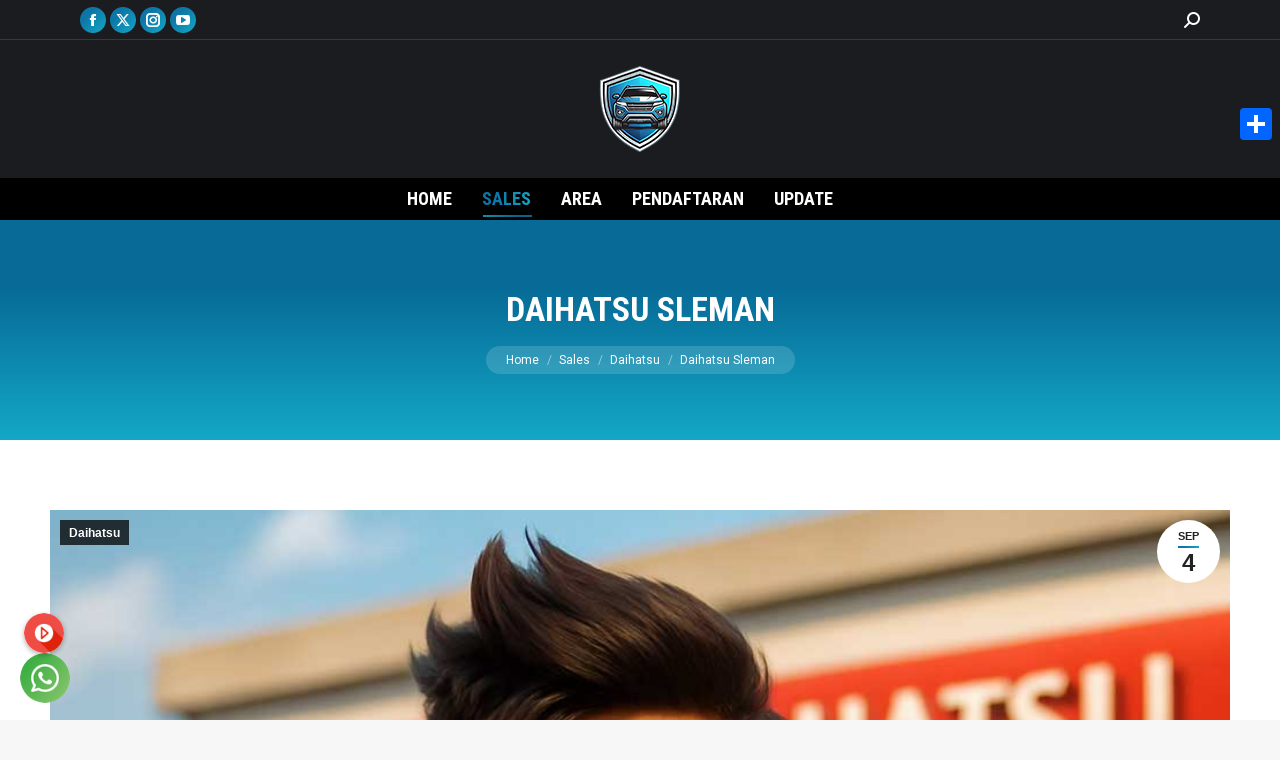

--- FILE ---
content_type: text/html; charset=UTF-8
request_url: https://penjualmobil.com/daihatsu-sleman/
body_size: 27475
content:
<!DOCTYPE html>
<!--[if !(IE 6) | !(IE 7) | !(IE 8)  ]><!-->
<html lang="id" class="no-js">
<!--<![endif]-->
<head>
	<meta charset="UTF-8" />
		<meta name="viewport" content="width=device-width, initial-scale=1, maximum-scale=1, user-scalable=0">
		<meta name="theme-color" content="#0d76a6"/>	<link rel="profile" href="https://gmpg.org/xfn/11" />
	<style>
#wpadminbar #wp-admin-bar-wccp_free_top_button .ab-icon:before {
	content: "\f160";
	color: #02CA02;
	top: 3px;
}
#wpadminbar #wp-admin-bar-wccp_free_top_button .ab-icon {
	transform: rotate(45deg);
}
</style>
<meta name='robots' content='index, follow, max-image-preview:large, max-snippet:-1, max-video-preview:-1' />

	<!-- This site is optimized with the Yoast SEO plugin v26.8 - https://yoast.com/product/yoast-seo-wordpress/ -->
	<title>Dealer Daihatsu Sleman Memberikan Penawaran Mobil Yang Istimewa</title>
	<meta name="description" content="Saya Sales Daihatsu Sleman Ada Disini Untuk Anda Yang Ingin Membeli Mobil Daihatsu Tentunya Akan Mendapatkan Promo Istimewa Dari Saya, Klik Web Ini." />
	<link rel="canonical" href="https://penjualmobil.com/daihatsu-sleman/" />
	<meta property="og:locale" content="id_ID" />
	<meta property="og:type" content="article" />
	<meta property="og:title" content="Dealer Daihatsu Sleman Memberikan Penawaran Mobil Yang Istimewa" />
	<meta property="og:description" content="Saya Sales Daihatsu Sleman Ada Disini Untuk Anda Yang Ingin Membeli Mobil Daihatsu Tentunya Akan Mendapatkan Promo Istimewa Dari Saya, Klik Web Ini." />
	<meta property="og:url" content="https://penjualmobil.com/daihatsu-sleman/" />
	<meta property="og:site_name" content="PenjualMobil.com" />
	<meta property="article:published_time" content="2025-09-04T12:43:51+00:00" />
	<meta property="og:image" content="https://penjualmobil.com/wp-content/uploads/2025/05/Sales-Mobil-Daihatsu-Penjual-Mobil-Com.jpg" />
	<meta name="author" content="Admin" />
	<meta name="twitter:card" content="summary_large_image" />
	<meta name="twitter:image" content="https://penjualmobil.com/wp-content/uploads/2025/05/Sales-Mobil-Daihatsu-Penjual-Mobil-Com.jpg" />
	<meta name="twitter:label1" content="Ditulis oleh" />
	<meta name="twitter:data1" content="Admin" />
	<meta name="twitter:label2" content="Estimasi waktu membaca" />
	<meta name="twitter:data2" content="8 menit" />
	<script type="application/ld+json" class="yoast-schema-graph">{"@context":"https://schema.org","@graph":[{"@type":"Article","@id":"https://penjualmobil.com/daihatsu-sleman/#article","isPartOf":{"@id":"https://penjualmobil.com/daihatsu-sleman/"},"author":{"name":"Admin","@id":"https://penjualmobil.com/#/schema/person/d484938b759736f1a43a575ccf0fd4b1"},"headline":"Daihatsu Sleman","datePublished":"2025-09-04T12:43:51+00:00","mainEntityOfPage":{"@id":"https://penjualmobil.com/daihatsu-sleman/"},"wordCount":1561,"publisher":{"@id":"https://penjualmobil.com/#organization"},"image":{"@id":"https://penjualmobil.com/daihatsu-sleman/#primaryimage"},"thumbnailUrl":"https://penjualmobil.com/wp-content/uploads/2025/05/Sales-Mobil-Daihatsu-Penjual-Mobil-Com.jpg","articleSection":["Daihatsu"],"inLanguage":"id"},{"@type":"WebPage","@id":"https://penjualmobil.com/daihatsu-sleman/","url":"https://penjualmobil.com/daihatsu-sleman/","name":"Dealer Daihatsu Sleman Memberikan Penawaran Mobil Yang Istimewa","isPartOf":{"@id":"https://penjualmobil.com/#website"},"primaryImageOfPage":{"@id":"https://penjualmobil.com/daihatsu-sleman/#primaryimage"},"image":{"@id":"https://penjualmobil.com/daihatsu-sleman/#primaryimage"},"thumbnailUrl":"https://penjualmobil.com/wp-content/uploads/2025/05/Sales-Mobil-Daihatsu-Penjual-Mobil-Com.jpg","datePublished":"2025-09-04T12:43:51+00:00","description":"Saya Sales Daihatsu Sleman Ada Disini Untuk Anda Yang Ingin Membeli Mobil Daihatsu Tentunya Akan Mendapatkan Promo Istimewa Dari Saya, Klik Web Ini.","breadcrumb":{"@id":"https://penjualmobil.com/daihatsu-sleman/#breadcrumb"},"inLanguage":"id","potentialAction":[{"@type":"ReadAction","target":["https://penjualmobil.com/daihatsu-sleman/"]}]},{"@type":"ImageObject","inLanguage":"id","@id":"https://penjualmobil.com/daihatsu-sleman/#primaryimage","url":"https://penjualmobil.com/wp-content/uploads/2025/05/Sales-Mobil-Daihatsu-Penjual-Mobil-Com.jpg","contentUrl":"https://penjualmobil.com/wp-content/uploads/2025/05/Sales-Mobil-Daihatsu-Penjual-Mobil-Com.jpg","width":1024,"height":1024},{"@type":"BreadcrumbList","@id":"https://penjualmobil.com/daihatsu-sleman/#breadcrumb","itemListElement":[{"@type":"ListItem","position":1,"name":"Beranda","item":"https://penjualmobil.com/"},{"@type":"ListItem","position":2,"name":"Update","item":"https://penjualmobil.com/update/"},{"@type":"ListItem","position":3,"name":"Daihatsu Sleman"}]},{"@type":"WebSite","@id":"https://penjualmobil.com/#website","url":"https://penjualmobil.com/","name":"PenjualMobil.com","description":"Portal Sales Mobil Nomor 1 Di Indonesia","publisher":{"@id":"https://penjualmobil.com/#organization"},"potentialAction":[{"@type":"SearchAction","target":{"@type":"EntryPoint","urlTemplate":"https://penjualmobil.com/?s={search_term_string}"},"query-input":{"@type":"PropertyValueSpecification","valueRequired":true,"valueName":"search_term_string"}}],"inLanguage":"id"},{"@type":"Organization","@id":"https://penjualmobil.com/#organization","name":"PenjualMobil.com","url":"https://penjualmobil.com/","logo":{"@type":"ImageObject","inLanguage":"id","@id":"https://penjualmobil.com/#/schema/logo/image/","url":"https://penjualmobil.com/wp-content/uploads/2024/12/Logo-Penjual-Mobil-Com-144.png","contentUrl":"https://penjualmobil.com/wp-content/uploads/2024/12/Logo-Penjual-Mobil-Com-144.png","width":144,"height":144,"caption":"PenjualMobil.com"},"image":{"@id":"https://penjualmobil.com/#/schema/logo/image/"}},{"@type":"Person","@id":"https://penjualmobil.com/#/schema/person/d484938b759736f1a43a575ccf0fd4b1","name":"Admin","image":{"@type":"ImageObject","inLanguage":"id","@id":"https://penjualmobil.com/#/schema/person/image/","url":"https://secure.gravatar.com/avatar/387bf0a5e325abae5faf340aedc92d0b13612ec9ec0872371c41d6554c76baea?s=96&r=g","contentUrl":"https://secure.gravatar.com/avatar/387bf0a5e325abae5faf340aedc92d0b13612ec9ec0872371c41d6554c76baea?s=96&r=g","caption":"Admin"}}]}</script>
	<!-- / Yoast SEO plugin. -->


<link rel='dns-prefetch' href='//static.addtoany.com' />
<link rel='dns-prefetch' href='//fonts.googleapis.com' />
<link rel="alternate" type="application/rss+xml" title="PenjualMobil.com &raquo; Feed" href="https://penjualmobil.com/feed/" />
<link rel="alternate" type="application/rss+xml" title="PenjualMobil.com &raquo; Umpan Komentar" href="https://penjualmobil.com/comments/feed/" />
<link rel="alternate" title="oEmbed (JSON)" type="application/json+oembed" href="https://penjualmobil.com/wp-json/oembed/1.0/embed?url=https%3A%2F%2Fpenjualmobil.com%2Fdaihatsu-sleman%2F" />
<link rel="alternate" title="oEmbed (XML)" type="text/xml+oembed" href="https://penjualmobil.com/wp-json/oembed/1.0/embed?url=https%3A%2F%2Fpenjualmobil.com%2Fdaihatsu-sleman%2F&#038;format=xml" />
<style id='wp-img-auto-sizes-contain-inline-css'>
img:is([sizes=auto i],[sizes^="auto," i]){contain-intrinsic-size:3000px 1500px}
/*# sourceURL=wp-img-auto-sizes-contain-inline-css */
</style>
<style id='wp-emoji-styles-inline-css'>

	img.wp-smiley, img.emoji {
		display: inline !important;
		border: none !important;
		box-shadow: none !important;
		height: 1em !important;
		width: 1em !important;
		margin: 0 0.07em !important;
		vertical-align: -0.1em !important;
		background: none !important;
		padding: 0 !important;
	}
/*# sourceURL=wp-emoji-styles-inline-css */
</style>
<style id='wp-block-library-inline-css'>
:root{--wp-block-synced-color:#7a00df;--wp-block-synced-color--rgb:122,0,223;--wp-bound-block-color:var(--wp-block-synced-color);--wp-editor-canvas-background:#ddd;--wp-admin-theme-color:#007cba;--wp-admin-theme-color--rgb:0,124,186;--wp-admin-theme-color-darker-10:#006ba1;--wp-admin-theme-color-darker-10--rgb:0,107,160.5;--wp-admin-theme-color-darker-20:#005a87;--wp-admin-theme-color-darker-20--rgb:0,90,135;--wp-admin-border-width-focus:2px}@media (min-resolution:192dpi){:root{--wp-admin-border-width-focus:1.5px}}.wp-element-button{cursor:pointer}:root .has-very-light-gray-background-color{background-color:#eee}:root .has-very-dark-gray-background-color{background-color:#313131}:root .has-very-light-gray-color{color:#eee}:root .has-very-dark-gray-color{color:#313131}:root .has-vivid-green-cyan-to-vivid-cyan-blue-gradient-background{background:linear-gradient(135deg,#00d084,#0693e3)}:root .has-purple-crush-gradient-background{background:linear-gradient(135deg,#34e2e4,#4721fb 50%,#ab1dfe)}:root .has-hazy-dawn-gradient-background{background:linear-gradient(135deg,#faaca8,#dad0ec)}:root .has-subdued-olive-gradient-background{background:linear-gradient(135deg,#fafae1,#67a671)}:root .has-atomic-cream-gradient-background{background:linear-gradient(135deg,#fdd79a,#004a59)}:root .has-nightshade-gradient-background{background:linear-gradient(135deg,#330968,#31cdcf)}:root .has-midnight-gradient-background{background:linear-gradient(135deg,#020381,#2874fc)}:root{--wp--preset--font-size--normal:16px;--wp--preset--font-size--huge:42px}.has-regular-font-size{font-size:1em}.has-larger-font-size{font-size:2.625em}.has-normal-font-size{font-size:var(--wp--preset--font-size--normal)}.has-huge-font-size{font-size:var(--wp--preset--font-size--huge)}.has-text-align-center{text-align:center}.has-text-align-left{text-align:left}.has-text-align-right{text-align:right}.has-fit-text{white-space:nowrap!important}#end-resizable-editor-section{display:none}.aligncenter{clear:both}.items-justified-left{justify-content:flex-start}.items-justified-center{justify-content:center}.items-justified-right{justify-content:flex-end}.items-justified-space-between{justify-content:space-between}.screen-reader-text{border:0;clip-path:inset(50%);height:1px;margin:-1px;overflow:hidden;padding:0;position:absolute;width:1px;word-wrap:normal!important}.screen-reader-text:focus{background-color:#ddd;clip-path:none;color:#444;display:block;font-size:1em;height:auto;left:5px;line-height:normal;padding:15px 23px 14px;text-decoration:none;top:5px;width:auto;z-index:100000}html :where(.has-border-color){border-style:solid}html :where([style*=border-top-color]){border-top-style:solid}html :where([style*=border-right-color]){border-right-style:solid}html :where([style*=border-bottom-color]){border-bottom-style:solid}html :where([style*=border-left-color]){border-left-style:solid}html :where([style*=border-width]){border-style:solid}html :where([style*=border-top-width]){border-top-style:solid}html :where([style*=border-right-width]){border-right-style:solid}html :where([style*=border-bottom-width]){border-bottom-style:solid}html :where([style*=border-left-width]){border-left-style:solid}html :where(img[class*=wp-image-]){height:auto;max-width:100%}:where(figure){margin:0 0 1em}html :where(.is-position-sticky){--wp-admin--admin-bar--position-offset:var(--wp-admin--admin-bar--height,0px)}@media screen and (max-width:600px){html :where(.is-position-sticky){--wp-admin--admin-bar--position-offset:0px}}

/*# sourceURL=wp-block-library-inline-css */
</style><style id='global-styles-inline-css'>
:root{--wp--preset--aspect-ratio--square: 1;--wp--preset--aspect-ratio--4-3: 4/3;--wp--preset--aspect-ratio--3-4: 3/4;--wp--preset--aspect-ratio--3-2: 3/2;--wp--preset--aspect-ratio--2-3: 2/3;--wp--preset--aspect-ratio--16-9: 16/9;--wp--preset--aspect-ratio--9-16: 9/16;--wp--preset--color--black: #000000;--wp--preset--color--cyan-bluish-gray: #abb8c3;--wp--preset--color--white: #FFF;--wp--preset--color--pale-pink: #f78da7;--wp--preset--color--vivid-red: #cf2e2e;--wp--preset--color--luminous-vivid-orange: #ff6900;--wp--preset--color--luminous-vivid-amber: #fcb900;--wp--preset--color--light-green-cyan: #7bdcb5;--wp--preset--color--vivid-green-cyan: #00d084;--wp--preset--color--pale-cyan-blue: #8ed1fc;--wp--preset--color--vivid-cyan-blue: #0693e3;--wp--preset--color--vivid-purple: #9b51e0;--wp--preset--color--accent: #0d76a6;--wp--preset--color--dark-gray: #111;--wp--preset--color--light-gray: #767676;--wp--preset--gradient--vivid-cyan-blue-to-vivid-purple: linear-gradient(135deg,rgb(6,147,227) 0%,rgb(155,81,224) 100%);--wp--preset--gradient--light-green-cyan-to-vivid-green-cyan: linear-gradient(135deg,rgb(122,220,180) 0%,rgb(0,208,130) 100%);--wp--preset--gradient--luminous-vivid-amber-to-luminous-vivid-orange: linear-gradient(135deg,rgb(252,185,0) 0%,rgb(255,105,0) 100%);--wp--preset--gradient--luminous-vivid-orange-to-vivid-red: linear-gradient(135deg,rgb(255,105,0) 0%,rgb(207,46,46) 100%);--wp--preset--gradient--very-light-gray-to-cyan-bluish-gray: linear-gradient(135deg,rgb(238,238,238) 0%,rgb(169,184,195) 100%);--wp--preset--gradient--cool-to-warm-spectrum: linear-gradient(135deg,rgb(74,234,220) 0%,rgb(151,120,209) 20%,rgb(207,42,186) 40%,rgb(238,44,130) 60%,rgb(251,105,98) 80%,rgb(254,248,76) 100%);--wp--preset--gradient--blush-light-purple: linear-gradient(135deg,rgb(255,206,236) 0%,rgb(152,150,240) 100%);--wp--preset--gradient--blush-bordeaux: linear-gradient(135deg,rgb(254,205,165) 0%,rgb(254,45,45) 50%,rgb(107,0,62) 100%);--wp--preset--gradient--luminous-dusk: linear-gradient(135deg,rgb(255,203,112) 0%,rgb(199,81,192) 50%,rgb(65,88,208) 100%);--wp--preset--gradient--pale-ocean: linear-gradient(135deg,rgb(255,245,203) 0%,rgb(182,227,212) 50%,rgb(51,167,181) 100%);--wp--preset--gradient--electric-grass: linear-gradient(135deg,rgb(202,248,128) 0%,rgb(113,206,126) 100%);--wp--preset--gradient--midnight: linear-gradient(135deg,rgb(2,3,129) 0%,rgb(40,116,252) 100%);--wp--preset--font-size--small: 13px;--wp--preset--font-size--medium: 20px;--wp--preset--font-size--large: 36px;--wp--preset--font-size--x-large: 42px;--wp--preset--spacing--20: 0.44rem;--wp--preset--spacing--30: 0.67rem;--wp--preset--spacing--40: 1rem;--wp--preset--spacing--50: 1.5rem;--wp--preset--spacing--60: 2.25rem;--wp--preset--spacing--70: 3.38rem;--wp--preset--spacing--80: 5.06rem;--wp--preset--shadow--natural: 6px 6px 9px rgba(0, 0, 0, 0.2);--wp--preset--shadow--deep: 12px 12px 50px rgba(0, 0, 0, 0.4);--wp--preset--shadow--sharp: 6px 6px 0px rgba(0, 0, 0, 0.2);--wp--preset--shadow--outlined: 6px 6px 0px -3px rgb(255, 255, 255), 6px 6px rgb(0, 0, 0);--wp--preset--shadow--crisp: 6px 6px 0px rgb(0, 0, 0);}:where(.is-layout-flex){gap: 0.5em;}:where(.is-layout-grid){gap: 0.5em;}body .is-layout-flex{display: flex;}.is-layout-flex{flex-wrap: wrap;align-items: center;}.is-layout-flex > :is(*, div){margin: 0;}body .is-layout-grid{display: grid;}.is-layout-grid > :is(*, div){margin: 0;}:where(.wp-block-columns.is-layout-flex){gap: 2em;}:where(.wp-block-columns.is-layout-grid){gap: 2em;}:where(.wp-block-post-template.is-layout-flex){gap: 1.25em;}:where(.wp-block-post-template.is-layout-grid){gap: 1.25em;}.has-black-color{color: var(--wp--preset--color--black) !important;}.has-cyan-bluish-gray-color{color: var(--wp--preset--color--cyan-bluish-gray) !important;}.has-white-color{color: var(--wp--preset--color--white) !important;}.has-pale-pink-color{color: var(--wp--preset--color--pale-pink) !important;}.has-vivid-red-color{color: var(--wp--preset--color--vivid-red) !important;}.has-luminous-vivid-orange-color{color: var(--wp--preset--color--luminous-vivid-orange) !important;}.has-luminous-vivid-amber-color{color: var(--wp--preset--color--luminous-vivid-amber) !important;}.has-light-green-cyan-color{color: var(--wp--preset--color--light-green-cyan) !important;}.has-vivid-green-cyan-color{color: var(--wp--preset--color--vivid-green-cyan) !important;}.has-pale-cyan-blue-color{color: var(--wp--preset--color--pale-cyan-blue) !important;}.has-vivid-cyan-blue-color{color: var(--wp--preset--color--vivid-cyan-blue) !important;}.has-vivid-purple-color{color: var(--wp--preset--color--vivid-purple) !important;}.has-black-background-color{background-color: var(--wp--preset--color--black) !important;}.has-cyan-bluish-gray-background-color{background-color: var(--wp--preset--color--cyan-bluish-gray) !important;}.has-white-background-color{background-color: var(--wp--preset--color--white) !important;}.has-pale-pink-background-color{background-color: var(--wp--preset--color--pale-pink) !important;}.has-vivid-red-background-color{background-color: var(--wp--preset--color--vivid-red) !important;}.has-luminous-vivid-orange-background-color{background-color: var(--wp--preset--color--luminous-vivid-orange) !important;}.has-luminous-vivid-amber-background-color{background-color: var(--wp--preset--color--luminous-vivid-amber) !important;}.has-light-green-cyan-background-color{background-color: var(--wp--preset--color--light-green-cyan) !important;}.has-vivid-green-cyan-background-color{background-color: var(--wp--preset--color--vivid-green-cyan) !important;}.has-pale-cyan-blue-background-color{background-color: var(--wp--preset--color--pale-cyan-blue) !important;}.has-vivid-cyan-blue-background-color{background-color: var(--wp--preset--color--vivid-cyan-blue) !important;}.has-vivid-purple-background-color{background-color: var(--wp--preset--color--vivid-purple) !important;}.has-black-border-color{border-color: var(--wp--preset--color--black) !important;}.has-cyan-bluish-gray-border-color{border-color: var(--wp--preset--color--cyan-bluish-gray) !important;}.has-white-border-color{border-color: var(--wp--preset--color--white) !important;}.has-pale-pink-border-color{border-color: var(--wp--preset--color--pale-pink) !important;}.has-vivid-red-border-color{border-color: var(--wp--preset--color--vivid-red) !important;}.has-luminous-vivid-orange-border-color{border-color: var(--wp--preset--color--luminous-vivid-orange) !important;}.has-luminous-vivid-amber-border-color{border-color: var(--wp--preset--color--luminous-vivid-amber) !important;}.has-light-green-cyan-border-color{border-color: var(--wp--preset--color--light-green-cyan) !important;}.has-vivid-green-cyan-border-color{border-color: var(--wp--preset--color--vivid-green-cyan) !important;}.has-pale-cyan-blue-border-color{border-color: var(--wp--preset--color--pale-cyan-blue) !important;}.has-vivid-cyan-blue-border-color{border-color: var(--wp--preset--color--vivid-cyan-blue) !important;}.has-vivid-purple-border-color{border-color: var(--wp--preset--color--vivid-purple) !important;}.has-vivid-cyan-blue-to-vivid-purple-gradient-background{background: var(--wp--preset--gradient--vivid-cyan-blue-to-vivid-purple) !important;}.has-light-green-cyan-to-vivid-green-cyan-gradient-background{background: var(--wp--preset--gradient--light-green-cyan-to-vivid-green-cyan) !important;}.has-luminous-vivid-amber-to-luminous-vivid-orange-gradient-background{background: var(--wp--preset--gradient--luminous-vivid-amber-to-luminous-vivid-orange) !important;}.has-luminous-vivid-orange-to-vivid-red-gradient-background{background: var(--wp--preset--gradient--luminous-vivid-orange-to-vivid-red) !important;}.has-very-light-gray-to-cyan-bluish-gray-gradient-background{background: var(--wp--preset--gradient--very-light-gray-to-cyan-bluish-gray) !important;}.has-cool-to-warm-spectrum-gradient-background{background: var(--wp--preset--gradient--cool-to-warm-spectrum) !important;}.has-blush-light-purple-gradient-background{background: var(--wp--preset--gradient--blush-light-purple) !important;}.has-blush-bordeaux-gradient-background{background: var(--wp--preset--gradient--blush-bordeaux) !important;}.has-luminous-dusk-gradient-background{background: var(--wp--preset--gradient--luminous-dusk) !important;}.has-pale-ocean-gradient-background{background: var(--wp--preset--gradient--pale-ocean) !important;}.has-electric-grass-gradient-background{background: var(--wp--preset--gradient--electric-grass) !important;}.has-midnight-gradient-background{background: var(--wp--preset--gradient--midnight) !important;}.has-small-font-size{font-size: var(--wp--preset--font-size--small) !important;}.has-medium-font-size{font-size: var(--wp--preset--font-size--medium) !important;}.has-large-font-size{font-size: var(--wp--preset--font-size--large) !important;}.has-x-large-font-size{font-size: var(--wp--preset--font-size--x-large) !important;}
/*# sourceURL=global-styles-inline-css */
</style>

<style id='classic-theme-styles-inline-css'>
/*! This file is auto-generated */
.wp-block-button__link{color:#fff;background-color:#32373c;border-radius:9999px;box-shadow:none;text-decoration:none;padding:calc(.667em + 2px) calc(1.333em + 2px);font-size:1.125em}.wp-block-file__button{background:#32373c;color:#fff;text-decoration:none}
/*# sourceURL=/wp-includes/css/classic-themes.min.css */
</style>
<link rel='stylesheet' id='the7-font-css' href='https://penjualmobil.com/wp-content/themes/dt-the7/fonts/icomoon-the7-font/icomoon-the7-font.min.css?ver=12.5.1' media='all' />
<link rel='stylesheet' id='dt-web-fonts-css' href='https://fonts.googleapis.com/css?family=Roboto:400,500,600,700%7CRoboto+Condensed:400,600,700' media='all' />
<link rel='stylesheet' id='dt-main-css' href='https://penjualmobil.com/wp-content/themes/dt-the7/css/main.min.css?ver=12.5.1' media='all' />
<style id='dt-main-inline-css'>
body #load {
  display: block;
  height: 100%;
  overflow: hidden;
  position: fixed;
  width: 100%;
  z-index: 9901;
  opacity: 1;
  visibility: visible;
  transition: all .35s ease-out;
}
.load-wrap {
  width: 100%;
  height: 100%;
  background-position: center center;
  background-repeat: no-repeat;
  text-align: center;
  display: -ms-flexbox;
  display: -ms-flex;
  display: flex;
  -ms-align-items: center;
  -ms-flex-align: center;
  align-items: center;
  -ms-flex-flow: column wrap;
  flex-flow: column wrap;
  -ms-flex-pack: center;
  -ms-justify-content: center;
  justify-content: center;
}
.load-wrap > svg {
  position: absolute;
  top: 50%;
  left: 50%;
  transform: translate(-50%,-50%);
}
#load {
  background: var(--the7-elementor-beautiful-loading-bg,transparent linear-gradient(135deg, #0d76a6 30%, #13a8c6 100%));
  --the7-beautiful-spinner-color2: var(--the7-beautiful-spinner-color,#ffffff);
}

/*# sourceURL=dt-main-inline-css */
</style>
<link rel='stylesheet' id='the7-custom-scrollbar-css' href='https://penjualmobil.com/wp-content/themes/dt-the7/lib/custom-scrollbar/custom-scrollbar.min.css?ver=12.5.1' media='all' />
<link rel='stylesheet' id='addtoany-css' href='https://penjualmobil.com/wp-content/plugins/add-to-any/addtoany.min.css?ver=1.16' media='all' />
<style id='addtoany-inline-css'>
@media screen and (max-width:980px){
.a2a_floating_style.a2a_vertical_style{display:none;}
}
@media screen and (min-width:981px){
.a2a_floating_style.a2a_default_style{display:none;}
}
/*# sourceURL=addtoany-inline-css */
</style>
<link rel='stylesheet' id='the7-css-vars-css' href='https://penjualmobil.com/wp-content/uploads/the7-css/css-vars.css?ver=a1f5f25aedf1' media='all' />
<link rel='stylesheet' id='dt-custom-css' href='https://penjualmobil.com/wp-content/uploads/the7-css/custom.css?ver=a1f5f25aedf1' media='all' />
<link rel='stylesheet' id='dt-media-css' href='https://penjualmobil.com/wp-content/uploads/the7-css/media.css?ver=a1f5f25aedf1' media='all' />
<link rel='stylesheet' id='the7-mega-menu-css' href='https://penjualmobil.com/wp-content/uploads/the7-css/mega-menu.css?ver=a1f5f25aedf1' media='all' />
<link rel='stylesheet' id='style-css' href='https://penjualmobil.com/wp-content/themes/dt-the7/style.css?ver=12.5.1' media='all' />
<script src="https://penjualmobil.com/wp-includes/js/jquery/jquery.min.js?ver=3.7.1" id="jquery-core-js"></script>
<script src="https://penjualmobil.com/wp-includes/js/jquery/jquery-migrate.min.js?ver=3.4.1" id="jquery-migrate-js"></script>
<script id="addtoany-core-js-before">
window.a2a_config=window.a2a_config||{};a2a_config.callbacks=[];a2a_config.overlays=[];a2a_config.templates={};a2a_localize = {
	Share: "Share",
	Save: "Save",
	Subscribe: "Subscribe",
	Email: "Email",
	Bookmark: "Bookmark",
	ShowAll: "Show all",
	ShowLess: "Show less",
	FindServices: "Find service(s)",
	FindAnyServiceToAddTo: "Instantly find any service to add to",
	PoweredBy: "Powered by",
	ShareViaEmail: "Share via email",
	SubscribeViaEmail: "Subscribe via email",
	BookmarkInYourBrowser: "Bookmark in your browser",
	BookmarkInstructions: "Press Ctrl+D or \u2318+D to bookmark this page",
	AddToYourFavorites: "Add to your favorites",
	SendFromWebOrProgram: "Send from any email address or email program",
	EmailProgram: "Email program",
	More: "More&#8230;",
	ThanksForSharing: "Thanks for sharing!",
	ThanksForFollowing: "Thanks for following!"
};


//# sourceURL=addtoany-core-js-before
</script>
<script defer src="https://static.addtoany.com/menu/page.js" id="addtoany-core-js"></script>
<script defer src="https://penjualmobil.com/wp-content/plugins/add-to-any/addtoany.min.js?ver=1.1" id="addtoany-jquery-js"></script>
<script id="dt-above-fold-js-extra">
var dtLocal = {"themeUrl":"https://penjualmobil.com/wp-content/themes/dt-the7","passText":"To view this protected post, enter the password below:","moreButtonText":{"loading":"Loading...","loadMore":"Load more"},"postID":"77071","ajaxurl":"https://penjualmobil.com/wp-admin/admin-ajax.php","REST":{"baseUrl":"https://penjualmobil.com/wp-json/the7/v1","endpoints":{"sendMail":"/send-mail"}},"contactMessages":{"required":"One or more fields have an error. Please check and try again.","terms":"Please accept the privacy policy.","fillTheCaptchaError":"Please, fill the captcha."},"captchaSiteKey":"","ajaxNonce":"33f20837a3","pageData":"","themeSettings":{"smoothScroll":"off","lazyLoading":false,"desktopHeader":{"height":180},"ToggleCaptionEnabled":"disabled","ToggleCaption":"Navigation","floatingHeader":{"showAfter":140,"showMenu":true,"height":64,"logo":{"showLogo":true,"html":"\u003Cimg class=\" preload-me\" src=\"https://penjualmobil.com/wp-content/uploads/2024/12/Logo-Penjual-Mobil-Com-44.png\" srcset=\"https://penjualmobil.com/wp-content/uploads/2024/12/Logo-Penjual-Mobil-Com-44.png 44w, https://penjualmobil.com/wp-content/uploads/2024/12/Logo-Penjual-Mobil-Com-88.png 88w\" width=\"44\" height=\"44\"   sizes=\"44px\" alt=\"PenjualMobil.com\" /\u003E","url":"https://penjualmobil.com/"}},"topLine":{"floatingTopLine":{"logo":{"showLogo":false,"html":""}}},"mobileHeader":{"firstSwitchPoint":1050,"secondSwitchPoint":778,"firstSwitchPointHeight":60,"secondSwitchPointHeight":60,"mobileToggleCaptionEnabled":"disabled","mobileToggleCaption":"Menu"},"stickyMobileHeaderFirstSwitch":{"logo":{"html":"\u003Cimg class=\" preload-me\" src=\"https://penjualmobil.com/wp-content/uploads/2024/12/Logo-Penjual-Mobil-Com-44.png\" srcset=\"https://penjualmobil.com/wp-content/uploads/2024/12/Logo-Penjual-Mobil-Com-44.png 44w, https://penjualmobil.com/wp-content/uploads/2024/12/Logo-Penjual-Mobil-Com-88.png 88w\" width=\"44\" height=\"44\"   sizes=\"44px\" alt=\"PenjualMobil.com\" /\u003E"}},"stickyMobileHeaderSecondSwitch":{"logo":{"html":"\u003Cimg class=\" preload-me\" src=\"https://penjualmobil.com/wp-content/uploads/2024/12/Logo-Penjual-Mobil-Com-44.png\" srcset=\"https://penjualmobil.com/wp-content/uploads/2024/12/Logo-Penjual-Mobil-Com-44.png 44w, https://penjualmobil.com/wp-content/uploads/2024/12/Logo-Penjual-Mobil-Com-88.png 88w\" width=\"44\" height=\"44\"   sizes=\"44px\" alt=\"PenjualMobil.com\" /\u003E"}},"sidebar":{"switchPoint":990},"boxedWidth":"1340px"}};
var dtShare = {"shareButtonText":{"facebook":"Share on Facebook","twitter":"Share on X","pinterest":"Pin it","linkedin":"Share on Linkedin","whatsapp":"Share on Whatsapp"},"overlayOpacity":"85"};
//# sourceURL=dt-above-fold-js-extra
</script>
<script src="https://penjualmobil.com/wp-content/themes/dt-the7/js/above-the-fold.min.js?ver=12.5.1" id="dt-above-fold-js"></script>
<link rel="https://api.w.org/" href="https://penjualmobil.com/wp-json/" /><link rel="alternate" title="JSON" type="application/json" href="https://penjualmobil.com/wp-json/wp/v2/posts/77071" /><link rel="EditURI" type="application/rsd+xml" title="RSD" href="https://penjualmobil.com/xmlrpc.php?rsd" />
<meta name="generator" content="WordPress 6.9" />
<link rel='shortlink' href='https://penjualmobil.com/?p=77071' />
<script id="wpcp_disable_selection" type="text/javascript">
var image_save_msg='You are not allowed to save images!';
	var no_menu_msg='Context Menu disabled!';
	var smessage = "Content is protected !!";

function disableEnterKey(e)
{
	var elemtype = e.target.tagName;
	
	elemtype = elemtype.toUpperCase();
	
	if (elemtype == "TEXT" || elemtype == "TEXTAREA" || elemtype == "INPUT" || elemtype == "PASSWORD" || elemtype == "SELECT" || elemtype == "OPTION" || elemtype == "EMBED")
	{
		elemtype = 'TEXT';
	}
	
	if (e.ctrlKey){
     var key;
     if(window.event)
          key = window.event.keyCode;     //IE
     else
          key = e.which;     //firefox (97)
    //if (key != 17) alert(key);
     if (elemtype!= 'TEXT' && (key == 97 || key == 65 || key == 67 || key == 99 || key == 88 || key == 120 || key == 26 || key == 85  || key == 86 || key == 83 || key == 43 || key == 73))
     {
		if(wccp_free_iscontenteditable(e)) return true;
		show_wpcp_message('You are not allowed to copy content or view source');
		return false;
     }else
     	return true;
     }
}


/*For contenteditable tags*/
function wccp_free_iscontenteditable(e)
{
	var e = e || window.event; // also there is no e.target property in IE. instead IE uses window.event.srcElement
  	
	var target = e.target || e.srcElement;

	var elemtype = e.target.nodeName;
	
	elemtype = elemtype.toUpperCase();
	
	var iscontenteditable = "false";
		
	if(typeof target.getAttribute!="undefined" ) iscontenteditable = target.getAttribute("contenteditable"); // Return true or false as string
	
	var iscontenteditable2 = false;
	
	if(typeof target.isContentEditable!="undefined" ) iscontenteditable2 = target.isContentEditable; // Return true or false as boolean

	if(target.parentElement.isContentEditable) iscontenteditable2 = true;
	
	if (iscontenteditable == "true" || iscontenteditable2 == true)
	{
		if(typeof target.style!="undefined" ) target.style.cursor = "text";
		
		return true;
	}
}

////////////////////////////////////
function disable_copy(e)
{	
	var e = e || window.event; // also there is no e.target property in IE. instead IE uses window.event.srcElement
	
	var elemtype = e.target.tagName;
	
	elemtype = elemtype.toUpperCase();
	
	if (elemtype == "TEXT" || elemtype == "TEXTAREA" || elemtype == "INPUT" || elemtype == "PASSWORD" || elemtype == "SELECT" || elemtype == "OPTION" || elemtype == "EMBED")
	{
		elemtype = 'TEXT';
	}
	
	if(wccp_free_iscontenteditable(e)) return true;
	
	var isSafari = /Safari/.test(navigator.userAgent) && /Apple Computer/.test(navigator.vendor);
	
	var checker_IMG = '';
	if (elemtype == "IMG" && checker_IMG == 'checked' && e.detail >= 2) {show_wpcp_message(alertMsg_IMG);return false;}
	if (elemtype != "TEXT")
	{
		if (smessage !== "" && e.detail == 2)
			show_wpcp_message(smessage);
		
		if (isSafari)
			return true;
		else
			return false;
	}	
}

//////////////////////////////////////////
function disable_copy_ie()
{
	var e = e || window.event;
	var elemtype = window.event.srcElement.nodeName;
	elemtype = elemtype.toUpperCase();
	if(wccp_free_iscontenteditable(e)) return true;
	if (elemtype == "IMG") {show_wpcp_message(alertMsg_IMG);return false;}
	if (elemtype != "TEXT" && elemtype != "TEXTAREA" && elemtype != "INPUT" && elemtype != "PASSWORD" && elemtype != "SELECT" && elemtype != "OPTION" && elemtype != "EMBED")
	{
		return false;
	}
}	
function reEnable()
{
	return true;
}
document.onkeydown = disableEnterKey;
document.onselectstart = disable_copy_ie;
if(navigator.userAgent.indexOf('MSIE')==-1)
{
	document.onmousedown = disable_copy;
	document.onclick = reEnable;
}
function disableSelection(target)
{
    //For IE This code will work
    if (typeof target.onselectstart!="undefined")
    target.onselectstart = disable_copy_ie;
    
    //For Firefox This code will work
    else if (typeof target.style.MozUserSelect!="undefined")
    {target.style.MozUserSelect="none";}
    
    //All other  (ie: Opera) This code will work
    else
    target.onmousedown=function(){return false}
    target.style.cursor = "default";
}
//Calling the JS function directly just after body load
window.onload = function(){disableSelection(document.body);};

//////////////////special for safari Start////////////////
var onlongtouch;
var timer;
var touchduration = 1000; //length of time we want the user to touch before we do something

var elemtype = "";
function touchstart(e) {
	var e = e || window.event;
  // also there is no e.target property in IE.
  // instead IE uses window.event.srcElement
  	var target = e.target || e.srcElement;
	
	elemtype = window.event.srcElement.nodeName;
	
	elemtype = elemtype.toUpperCase();
	
	if(!wccp_pro_is_passive()) e.preventDefault();
	if (!timer) {
		timer = setTimeout(onlongtouch, touchduration);
	}
}

function touchend() {
    //stops short touches from firing the event
    if (timer) {
        clearTimeout(timer);
        timer = null;
    }
	onlongtouch();
}

onlongtouch = function(e) { //this will clear the current selection if anything selected
	
	if (elemtype != "TEXT" && elemtype != "TEXTAREA" && elemtype != "INPUT" && elemtype != "PASSWORD" && elemtype != "SELECT" && elemtype != "EMBED" && elemtype != "OPTION")	
	{
		if (window.getSelection) {
			if (window.getSelection().empty) {  // Chrome
			window.getSelection().empty();
			} else if (window.getSelection().removeAllRanges) {  // Firefox
			window.getSelection().removeAllRanges();
			}
		} else if (document.selection) {  // IE?
			document.selection.empty();
		}
		return false;
	}
};

document.addEventListener("DOMContentLoaded", function(event) { 
    window.addEventListener("touchstart", touchstart, false);
    window.addEventListener("touchend", touchend, false);
});

function wccp_pro_is_passive() {

  var cold = false,
  hike = function() {};

  try {
	  const object1 = {};
  var aid = Object.defineProperty(object1, 'passive', {
  get() {cold = true}
  });
  window.addEventListener('test', hike, aid);
  window.removeEventListener('test', hike, aid);
  } catch (e) {}

  return cold;
}
/*special for safari End*/
</script>
<script id="wpcp_disable_Right_Click" type="text/javascript">
document.ondragstart = function() { return false;}
	function nocontext(e) {
	   return false;
	}
	document.oncontextmenu = nocontext;
</script>
<style>
.unselectable
{
-moz-user-select:none;
-webkit-user-select:none;
cursor: default;
}
html
{
-webkit-touch-callout: none;
-webkit-user-select: none;
-khtml-user-select: none;
-moz-user-select: none;
-ms-user-select: none;
user-select: none;
-webkit-tap-highlight-color: rgba(0,0,0,0);
}
</style>
<script id="wpcp_css_disable_selection" type="text/javascript">
var e = document.getElementsByTagName('body')[0];
if(e)
{
	e.setAttribute('unselectable',"on");
}
</script>
<script type="text/javascript" id="the7-loader-script">
document.addEventListener("DOMContentLoaded", function(event) {
	var load = document.getElementById("load");
	if(!load.classList.contains('loader-removed')){
		var removeLoading = setTimeout(function() {
			load.className += " loader-removed";
		}, 300);
	}
});
</script>
		<link rel="icon" href="https://penjualmobil.com/wp-content/uploads/2024/12/Logo-Penjual-Mobil-Com-88.png" type="image/png" sizes="16x16"/><link rel="icon" href="https://penjualmobil.com/wp-content/uploads/2024/12/Logo-Penjual-Mobil-Com-88.png" type="image/png" sizes="32x32"/><link rel="apple-touch-icon" href="https://penjualmobil.com/wp-content/uploads/2024/12/Logo-Penjual-Mobil-Com-56.png"><link rel="apple-touch-icon" sizes="76x76" href="https://penjualmobil.com/wp-content/uploads/2024/12/Logo-Penjual-Mobil-Com-88.png"><link rel="apple-touch-icon" sizes="120x120" href="https://penjualmobil.com/wp-content/uploads/2024/12/Logo-Penjual-Mobil-Com-88.png"><link rel="apple-touch-icon" sizes="152x152" href="https://penjualmobil.com/wp-content/uploads/2024/12/Logo-Penjual-Mobil-Com-144.png">		<style id="wp-custom-css">
			.wa-button {
    position: fixed;
    bottom: 45px;
    left: 20px;
    z-index: 1000;
    width: 50px;
    height: 50px;
}

.wa-button img {
    width: 100%;
    height: 100%;
    border-radius: 50%;
    box-shadow: none;
    border: none;
    margin: 0;
    padding: 0;
    object-fit: contain;
    display: block;
}

.wa-button:focus {
    outline: none;
}

.wa-button {
    -webkit-tap-highlight-color: transparent; /* Menghilangkan efek sorotan */
}

.wa-button:active {
    transform: scale(0.9); /* Mengecilkan ukuran tombol saat ditekan */
    transition: transform 0.1s ease; /* Transisi agar terlihat halus */
}




.music-button {
	position: fixed;
	bottom: 118px;
	left: 24px;
	z-index: 1000;
	width: 40px;
	height: 40px;
}

.music-button button {
	width: 100%;
	height: 100%;
	background: none;
	border: none;
	padding: 0;
	margin: 0;
	cursor: pointer;
	outline: none;
}

.music-button img {
	width: 100%;
	height: 100%;
	border-radius: 50%;
	box-shadow: 0 2px 5px rgba(0, 0, 0, 0.3);
	transition: transform 0.5s;
	object-fit: contain;
	display: block;
}

.music-button button {
    -webkit-tap-highlight-color: transparent; /* Menghilangkan efek sorotan */
}

/* Animasi rotasi terus-menerus */
@keyframes spin {
	from {
		transform: rotate(0deg);
	}
	to {
		transform: rotate(360deg);
	}
}

/* Terapkan animasi saat musik diputar */
.spinning {
	animation: spin 2s linear infinite;
}
		</style>
		<script>
    document.addEventListener('DOMContentLoaded', function () {
        let isPlaying = false;

        // Pastikan elemen-elemen ditemukan meskipun WordPress memodifikasi HTML
        const player = document.getElementById('musicPlayer');
        const icon = document.getElementById('musicIcon');
        const button = document.getElementById('musicToggle');

        if (!player || !icon || !button) {
            console.error('Music button elements not found!');
            return;
        }

        // Fungsi untuk toggle musik
        window.toggleMusic = function () {
            if (isPlaying) {
                player.pause();
                icon.src = "https://penjualmobil.com/wp-content/uploads/2024/12/play.png"; // Ganti dengan ikon "Play"
                icon.classList.remove('spinning');
            } else {
                player.play();
                icon.src = "https://penjualmobil.com/wp-content/uploads/2024/12/pause.png"; // Ganti dengan ikon "Pause"
                icon.classList.add('spinning');
            }

            isPlaying = !isPlaying;
        };

        // Tambahkan event listener pada tombol
        button.addEventListener('click', toggleMusic);
    });
</script>
<style id='the7-custom-inline-css' type='text/css'>
hr {
    border: 0;
    border-top: 2px solid #ddd;
    margin: 20px 0; /* 20px jarak atas dan bawah */
}

.video-container {
  position: relative;
  padding-bottom: 56.25%; /* 16:9 ratio */
  height: 0;
  overflow: hidden;
  max-width: 100%;
}

.video-container iframe {
  position: absolute;
  top: 0;
  left: 0;
  width: 100%;
  height: 100%;
}


.video-container-short {
  position: relative;
  width: 100%;
  padding-bottom: 178%; /* Proporsi untuk format video SHORTS (9:16) */
  height: 0;
}

.video-container-short iframe {
  position: absolute;
  top: 0;
  left: 0;
  width: 100%;
  height: 100%;
}

</style>
</head>
<body data-rsssl=1 id="the7-body" class="wp-singular post-template-default single single-post postid-77071 single-format-standard wp-embed-responsive wp-theme-dt-the7 unselectable no-comments dt-responsive-on right-mobile-menu-close-icon ouside-menu-close-icon mobile-hamburger-close-bg-enable mobile-hamburger-close-bg-hover-enable  fade-medium-mobile-menu-close-icon fade-medium-menu-close-icon accent-gradient srcset-enabled btn-flat custom-btn-color custom-btn-hover-color phantom-slide phantom-disable-decoration phantom-custom-logo-on sticky-mobile-header top-header first-switch-logo-left first-switch-menu-right second-switch-logo-left second-switch-menu-right right-mobile-menu layzr-loading-on popup-message-style the7-ver-12.5.1">
<!-- The7 12.5.1 -->
<div id="load" class="ring-loader">
	<div class="load-wrap">
<style type="text/css">
    .the7-spinner {
        width: 72px;
        height: 72px;
        position: relative;
    }
    .the7-spinner > div {
        border-radius: 50%;
        width: 9px;
        left: 0;
        box-sizing: border-box;
        display: block;
        position: absolute;
        border: 9px solid #fff;
        width: 72px;
        height: 72px;
    }
    .the7-spinner-ring-bg{
        opacity: 0.25;
    }
    div.the7-spinner-ring {
        animation: spinner-animation 0.8s cubic-bezier(1, 1, 1, 1) infinite;
        border-color:var(--the7-beautiful-spinner-color2) transparent transparent transparent;
    }

    @keyframes spinner-animation{
        from{
            transform: rotate(0deg);
        }
        to {
            transform: rotate(360deg);
        }
    }
</style>

<div class="the7-spinner">
    <div class="the7-spinner-ring-bg"></div>
    <div class="the7-spinner-ring"></div>
</div></div>
</div>
<div id="page" >
	<a class="skip-link screen-reader-text" href="#content">Skip to content</a>

<div class="masthead classic-header center bg-behind-menu logo-center widgets full-height shadow-mobile-header-decoration small-mobile-menu-icon dt-parent-menu-clickable show-sub-menu-on-hover show-device-logo show-mobile-logo"  role="banner">

	<div class="top-bar full-width-line top-bar-line-hide">
	<div class="top-bar-bg" ></div>
	<div class="left-widgets mini-widgets"><div class="soc-ico show-on-desktop in-top-bar-right in-menu-second-switch accent-bg disabled-border border-off hover-custom-bg hover-disabled-border  hover-border-off"><a title="Facebook page opens in new window" href="/" target="_blank" class="facebook"><span class="soc-font-icon"></span><span class="screen-reader-text">Facebook page opens in new window</span></a><a title="X page opens in new window" href="/" target="_blank" class="twitter"><span class="soc-font-icon"></span><span class="screen-reader-text">X page opens in new window</span></a><a title="Instagram page opens in new window" href="/" target="_blank" class="instagram"><span class="soc-font-icon"></span><span class="screen-reader-text">Instagram page opens in new window</span></a><a title="YouTube page opens in new window" href="/" target="_blank" class="you-tube"><span class="soc-font-icon"></span><span class="screen-reader-text">YouTube page opens in new window</span></a></div></div><div class="right-widgets mini-widgets"><div class="mini-search show-on-desktop near-logo-first-switch near-logo-second-switch popup-search custom-icon"><form class="searchform mini-widget-searchform" role="search" method="get" action="https://penjualmobil.com/">

	<div class="screen-reader-text">Search:</div>

	
		<a href="" class="submit text-disable"><i class=" mw-icon the7-mw-icon-search-bold"></i></a>
		<div class="popup-search-wrap">
			<input type="text" aria-label="Search" class="field searchform-s" name="s" value="" placeholder="Type and hit enter …" title="Search form"/>
			<a href="" class="search-icon"><i class="the7-mw-icon-search-bold"></i></a>
		</div>

			<input type="submit" class="assistive-text searchsubmit" value="Go!"/>
</form>
</div></div></div>

	<header class="header-bar">

		<div class="branding">
	<div id="site-title" class="assistive-text">PenjualMobil.com</div>
	<div id="site-description" class="assistive-text">Portal Sales Mobil Nomor 1 Di Indonesia</div>
	<a class="" href="https://penjualmobil.com/"><img class=" preload-me" src="https://penjualmobil.com/wp-content/uploads/2024/12/Logo-Penjual-Mobil-Com-88.png" srcset="https://penjualmobil.com/wp-content/uploads/2024/12/Logo-Penjual-Mobil-Com-88.png 88w, https://penjualmobil.com/wp-content/uploads/2024/12/Logo-Penjual-Mobil-Com-88.png 88w" width="88" height="88"   sizes="88px" alt="PenjualMobil.com" /><img class="mobile-logo preload-me" src="https://penjualmobil.com/wp-content/uploads/2024/12/Logo-Penjual-Mobil-Com-44.png" srcset="https://penjualmobil.com/wp-content/uploads/2024/12/Logo-Penjual-Mobil-Com-44.png 44w, https://penjualmobil.com/wp-content/uploads/2024/12/Logo-Penjual-Mobil-Com-88.png 88w" width="44" height="44"   sizes="44px" alt="PenjualMobil.com" /></a><div class="mini-widgets"></div><div class="mini-widgets"></div></div>

		<nav class="navigation">

			<ul id="primary-menu" class="main-nav underline-decoration l-to-r-line gradient-hover outside-item-remove-margin"><li class="menu-item menu-item-type-post_type menu-item-object-page menu-item-home menu-item-9 first depth-0"><a href='https://penjualmobil.com/' data-level='1'><span class="menu-item-text"><span class="menu-text">Home</span></span></a></li> <li class="menu-item menu-item-type-post_type menu-item-object-page menu-item-has-children menu-item-72946 has-children depth-0"><a href='https://penjualmobil.com/sales/' data-level='1'><span class="menu-item-text"><span class="menu-text">Sales</span></span></a><ul class="sub-nav gradient-hover level-arrows-on"><li class="menu-item menu-item-type-taxonomy menu-item-object-category menu-item-79096 first depth-1"><a href='https://penjualmobil.com/category/personal/' data-level='2'><span class="menu-item-text"><span class="menu-text">Personal</span></span></a></li> <li class="menu-item menu-item-type-taxonomy menu-item-object-category current-post-ancestor current-menu-parent current-post-parent menu-item-has-children menu-item-12494 act has-children depth-1"><a href='https://penjualmobil.com/category/sales/daihatsu/' data-level='2'><span class="menu-item-text"><span class="menu-text">Daihatsu</span></span></a><ul class="sub-nav gradient-hover level-arrows-on"><li class="menu-item menu-item-type-taxonomy menu-item-object-category menu-item-12495 first depth-2"><a href='https://penjualmobil.com/category/sales/daihatsu/daihatsu-aktif/' data-level='3'><span class="menu-item-text"><span class="menu-text">Daihatsu Aktif</span></span></a></li> <li class="menu-item menu-item-type-taxonomy menu-item-object-category menu-item-72727 depth-2"><a href='https://penjualmobil.com/category/sales/daihatsu/daihatsu-vip/' data-level='3'><span class="menu-item-text"><span class="menu-text">Daihatsu VIP</span></span></a></li> <li class="menu-item menu-item-type-taxonomy menu-item-object-category menu-item-72728 depth-2"><a href='https://penjualmobil.com/category/sales/daihatsu/daihatsu-vip-aktif/' data-level='3'><span class="menu-item-text"><span class="menu-text">Daihatsu VIP Aktif</span></span></a></li> </ul></li> <li class="menu-item menu-item-type-taxonomy menu-item-object-category menu-item-has-children menu-item-22598 has-children depth-1"><a href='https://penjualmobil.com/category/sales/toyota/' data-level='2'><span class="menu-item-text"><span class="menu-text">Toyota</span></span></a><ul class="sub-nav gradient-hover level-arrows-on"><li class="menu-item menu-item-type-taxonomy menu-item-object-category menu-item-22599 first depth-2"><a href='https://penjualmobil.com/category/sales/toyota/toyota-aktif/' data-level='3'><span class="menu-item-text"><span class="menu-text">Toyota Aktif</span></span></a></li> <li class="menu-item menu-item-type-taxonomy menu-item-object-category menu-item-72922 depth-2"><a href='https://penjualmobil.com/category/sales/toyota/toyota-vip/' data-level='3'><span class="menu-item-text"><span class="menu-text">Toyota VIP</span></span></a></li> <li class="menu-item menu-item-type-taxonomy menu-item-object-category menu-item-72923 depth-2"><a href='https://penjualmobil.com/category/sales/toyota/toyota-vip-aktif/' data-level='3'><span class="menu-item-text"><span class="menu-text">Toyota VIP Aktif</span></span></a></li> </ul></li> <li class="menu-item menu-item-type-taxonomy menu-item-object-category menu-item-has-children menu-item-15599 has-children depth-1"><a href='https://penjualmobil.com/category/sales/honda/' data-level='2'><span class="menu-item-text"><span class="menu-text">Honda</span></span></a><ul class="sub-nav gradient-hover level-arrows-on"><li class="menu-item menu-item-type-taxonomy menu-item-object-category menu-item-15600 first depth-2"><a href='https://penjualmobil.com/category/sales/honda/honda-aktif/' data-level='3'><span class="menu-item-text"><span class="menu-text">Honda Aktif</span></span></a></li> <li class="menu-item menu-item-type-taxonomy menu-item-object-category menu-item-73070 depth-2"><a href='https://penjualmobil.com/category/sales/honda/honda-vip/' data-level='3'><span class="menu-item-text"><span class="menu-text">Honda VIP</span></span></a></li> <li class="menu-item menu-item-type-taxonomy menu-item-object-category menu-item-73071 depth-2"><a href='https://penjualmobil.com/category/sales/honda/honda-vip-aktif/' data-level='3'><span class="menu-item-text"><span class="menu-text">Honda VIP Aktif</span></span></a></li> </ul></li> <li class="menu-item menu-item-type-taxonomy menu-item-object-category menu-item-has-children menu-item-19183 has-children depth-1"><a href='https://penjualmobil.com/category/sales/suzuki/' data-level='2'><span class="menu-item-text"><span class="menu-text">Suzuki</span></span></a><ul class="sub-nav gradient-hover level-arrows-on"><li class="menu-item menu-item-type-taxonomy menu-item-object-category menu-item-19184 first depth-2"><a href='https://penjualmobil.com/category/sales/suzuki/suzuki-aktif/' data-level='3'><span class="menu-item-text"><span class="menu-text">Suzuki Aktif</span></span></a></li> <li class="menu-item menu-item-type-taxonomy menu-item-object-category menu-item-72885 depth-2"><a href='https://penjualmobil.com/category/sales/suzuki/suzuki-vip/' data-level='3'><span class="menu-item-text"><span class="menu-text">Suzuki VIP</span></span></a></li> <li class="menu-item menu-item-type-taxonomy menu-item-object-category menu-item-72886 depth-2"><a href='https://penjualmobil.com/category/sales/suzuki/suzuki-vip-aktif/' data-level='3'><span class="menu-item-text"><span class="menu-text">Suzuki VIP Aktif</span></span></a></li> </ul></li> <li class="menu-item menu-item-type-taxonomy menu-item-object-category menu-item-has-children menu-item-12613 has-children depth-1"><a href='https://penjualmobil.com/category/sales/mitsubishi/' data-level='2'><span class="menu-item-text"><span class="menu-text">Mitsubishi</span></span></a><ul class="sub-nav gradient-hover level-arrows-on"><li class="menu-item menu-item-type-taxonomy menu-item-object-category menu-item-12614 first depth-2"><a href='https://penjualmobil.com/category/sales/mitsubishi/mitsubishi-aktif/' data-level='3'><span class="menu-item-text"><span class="menu-text">Mitsubishi Aktif</span></span></a></li> <li class="menu-item menu-item-type-taxonomy menu-item-object-category menu-item-73125 depth-2"><a href='https://penjualmobil.com/category/sales/mitsubishi/mitsubishi-vip/' data-level='3'><span class="menu-item-text"><span class="menu-text">Mitsubishi VIP</span></span></a></li> <li class="menu-item menu-item-type-taxonomy menu-item-object-category menu-item-73126 depth-2"><a href='https://penjualmobil.com/category/sales/mitsubishi/mitsubishi-vip-aktif/' data-level='3'><span class="menu-item-text"><span class="menu-text">Mitsubishi VIP Aktif</span></span></a></li> </ul></li> <li class="menu-item menu-item-type-taxonomy menu-item-object-category menu-item-has-children menu-item-54010 has-children depth-1"><a href='https://penjualmobil.com/category/sales/hyundai/' data-level='2'><span class="menu-item-text"><span class="menu-text">Hyundai</span></span></a><ul class="sub-nav gradient-hover level-arrows-on"><li class="menu-item menu-item-type-taxonomy menu-item-object-category menu-item-54011 first depth-2"><a href='https://penjualmobil.com/category/sales/hyundai/hyundai-aktif/' data-level='3'><span class="menu-item-text"><span class="menu-text">Hyundai Aktif</span></span></a></li> <li class="menu-item menu-item-type-taxonomy menu-item-object-category menu-item-73869 depth-2"><a href='https://penjualmobil.com/category/sales/hyundai/hyundai-vip/' data-level='3'><span class="menu-item-text"><span class="menu-text">Hyundai VIP</span></span></a></li> <li class="menu-item menu-item-type-taxonomy menu-item-object-category menu-item-73870 depth-2"><a href='https://penjualmobil.com/category/sales/hyundai/hyundai-vip-aktif/' data-level='3'><span class="menu-item-text"><span class="menu-text">Hyundai VIP Aktif</span></span></a></li> </ul></li> <li class="menu-item menu-item-type-taxonomy menu-item-object-category menu-item-has-children menu-item-25514 has-children depth-1"><a href='https://penjualmobil.com/category/sales/nissan/' data-level='2'><span class="menu-item-text"><span class="menu-text">Nissan</span></span></a><ul class="sub-nav gradient-hover level-arrows-on"><li class="menu-item menu-item-type-taxonomy menu-item-object-category menu-item-25515 first depth-2"><a href='https://penjualmobil.com/category/sales/nissan/nissan-aktif/' data-level='3'><span class="menu-item-text"><span class="menu-text">Nissan Aktif</span></span></a></li> </ul></li> <li class="menu-item menu-item-type-taxonomy menu-item-object-category menu-item-has-children menu-item-27828 has-children depth-1"><a href='https://penjualmobil.com/category/sales/isuzu/' data-level='2'><span class="menu-item-text"><span class="menu-text">Isuzu</span></span></a><ul class="sub-nav gradient-hover level-arrows-on"><li class="menu-item menu-item-type-taxonomy menu-item-object-category menu-item-27829 first depth-2"><a href='https://penjualmobil.com/category/sales/isuzu/isuzu-aktif/' data-level='3'><span class="menu-item-text"><span class="menu-text">Isuzu Aktif</span></span></a></li> </ul></li> <li class="menu-item menu-item-type-taxonomy menu-item-object-category menu-item-has-children menu-item-31355 has-children depth-1"><a href='https://penjualmobil.com/category/sales/kia/' data-level='2'><span class="menu-item-text"><span class="menu-text">Kia</span></span></a><ul class="sub-nav gradient-hover level-arrows-on"><li class="menu-item menu-item-type-taxonomy menu-item-object-category menu-item-31356 first depth-2"><a href='https://penjualmobil.com/category/sales/kia/kia-aktif/' data-level='3'><span class="menu-item-text"><span class="menu-text">Kia Aktif</span></span></a></li> </ul></li> <li class="menu-item menu-item-type-taxonomy menu-item-object-category menu-item-has-children menu-item-74328 has-children depth-1"><a href='https://penjualmobil.com/category/sales/wuling/' data-level='2'><span class="menu-item-text"><span class="menu-text">Wuling</span></span></a><ul class="sub-nav gradient-hover level-arrows-on"><li class="menu-item menu-item-type-taxonomy menu-item-object-category menu-item-74329 first depth-2"><a href='https://penjualmobil.com/category/sales/wuling/wuling-vip/' data-level='3'><span class="menu-item-text"><span class="menu-text">Wuling VIP</span></span></a></li> <li class="menu-item menu-item-type-taxonomy menu-item-object-category menu-item-74330 depth-2"><a href='https://penjualmobil.com/category/sales/wuling/wuling-vip-aktif/' data-level='3'><span class="menu-item-text"><span class="menu-text">Wuling VIP Aktif</span></span></a></li> </ul></li> <li class="menu-item menu-item-type-taxonomy menu-item-object-category menu-item-has-children menu-item-74654 has-children depth-1"><a href='https://penjualmobil.com/category/sales/byd/' data-level='2'><span class="menu-item-text"><span class="menu-text">BYD</span></span></a><ul class="sub-nav gradient-hover level-arrows-on"><li class="menu-item menu-item-type-taxonomy menu-item-object-category menu-item-74655 first depth-2"><a href='https://penjualmobil.com/category/sales/byd/byd-vip/' data-level='3'><span class="menu-item-text"><span class="menu-text">BYD VIP</span></span></a></li> <li class="menu-item menu-item-type-taxonomy menu-item-object-category menu-item-74656 depth-2"><a href='https://penjualmobil.com/category/sales/byd/byd-vip-aktif/' data-level='3'><span class="menu-item-text"><span class="menu-text">BYD VIP Aktif</span></span></a></li> </ul></li> <li class="menu-item menu-item-type-taxonomy menu-item-object-category menu-item-has-children menu-item-79558 has-children depth-1"><a href='https://penjualmobil.com/category/sales/gwm/' data-level='2'><span class="menu-item-text"><span class="menu-text">GWM</span></span></a><ul class="sub-nav gradient-hover level-arrows-on"><li class="menu-item menu-item-type-taxonomy menu-item-object-category menu-item-79559 first depth-2"><a href='https://penjualmobil.com/category/sales/gwm/gwm-vip/' data-level='3'><span class="menu-item-text"><span class="menu-text">GWM VIP</span></span></a></li> <li class="menu-item menu-item-type-taxonomy menu-item-object-category menu-item-79560 depth-2"><a href='https://penjualmobil.com/category/sales/gwm/gwm-vip-aktif/' data-level='3'><span class="menu-item-text"><span class="menu-text">GWM VIP Aktif</span></span></a></li> </ul></li> <li class="menu-item menu-item-type-taxonomy menu-item-object-category menu-item-has-children menu-item-79895 has-children depth-1"><a href='https://penjualmobil.com/category/sales/geely/' data-level='2'><span class="menu-item-text"><span class="menu-text">Geely</span></span></a><ul class="sub-nav gradient-hover level-arrows-on"><li class="menu-item menu-item-type-taxonomy menu-item-object-category menu-item-79896 first depth-2"><a href='https://penjualmobil.com/category/sales/geely/geely-vip/' data-level='3'><span class="menu-item-text"><span class="menu-text">Geely VIP</span></span></a></li> <li class="menu-item menu-item-type-taxonomy menu-item-object-category menu-item-79897 depth-2"><a href='https://penjualmobil.com/category/sales/geely/geely-vip-aktif/' data-level='3'><span class="menu-item-text"><span class="menu-text">Geely VIP Aktif</span></span></a></li> </ul></li> <li class="menu-item menu-item-type-taxonomy menu-item-object-category menu-item-has-children menu-item-80212 has-children depth-1"><a href='https://penjualmobil.com/category/sales/jaecoo/' data-level='2'><span class="menu-item-text"><span class="menu-text">Jaecoo</span></span></a><ul class="sub-nav gradient-hover level-arrows-on"><li class="menu-item menu-item-type-taxonomy menu-item-object-category menu-item-80547 first depth-2"><a href='https://penjualmobil.com/category/sales/jaecoo/jaecoo-plus/' data-level='3'><span class="menu-item-text"><span class="menu-text">Jaecoo Plus</span></span></a></li> <li class="menu-item menu-item-type-taxonomy menu-item-object-category menu-item-80213 depth-2"><a href='https://penjualmobil.com/category/sales/jaecoo/jaecoo-vip/' data-level='3'><span class="menu-item-text"><span class="menu-text">Jaecoo VIP</span></span></a></li> <li class="menu-item menu-item-type-taxonomy menu-item-object-category menu-item-80214 depth-2"><a href='https://penjualmobil.com/category/sales/jaecoo/jaecoo-vip-aktif/' data-level='3'><span class="menu-item-text"><span class="menu-text">Jaecoo VIP Aktif</span></span></a></li> </ul></li> <li class="menu-item menu-item-type-taxonomy menu-item-object-category menu-item-has-children menu-item-81240 has-children depth-1"><a href='https://penjualmobil.com/category/sales/aion/' data-level='2'><span class="menu-item-text"><span class="menu-text">AION</span></span></a><ul class="sub-nav gradient-hover level-arrows-on"><li class="menu-item menu-item-type-taxonomy menu-item-object-category menu-item-81241 first depth-2"><a href='https://penjualmobil.com/category/sales/aion/aion-plus/' data-level='3'><span class="menu-item-text"><span class="menu-text">AION Plus</span></span></a></li> <li class="menu-item menu-item-type-taxonomy menu-item-object-category menu-item-81242 depth-2"><a href='https://penjualmobil.com/category/sales/aion/aion-vip/' data-level='3'><span class="menu-item-text"><span class="menu-text">AION VIP</span></span></a></li> <li class="menu-item menu-item-type-taxonomy menu-item-object-category menu-item-81243 depth-2"><a href='https://penjualmobil.com/category/sales/aion/aion-vip-aktif/' data-level='3'><span class="menu-item-text"><span class="menu-text">AION VIP Aktif</span></span></a></li> </ul></li> <li class="menu-item menu-item-type-taxonomy menu-item-object-category menu-item-has-children menu-item-81892 has-children depth-1"><a href='https://penjualmobil.com/category/sales/vw/' data-level='2'><span class="menu-item-text"><span class="menu-text">VW</span></span></a><ul class="sub-nav gradient-hover level-arrows-on"><li class="menu-item menu-item-type-taxonomy menu-item-object-category menu-item-81893 first depth-2"><a href='https://penjualmobil.com/category/sales/vw/vw-plus/' data-level='3'><span class="menu-item-text"><span class="menu-text">VW Plus</span></span></a></li> <li class="menu-item menu-item-type-taxonomy menu-item-object-category menu-item-81894 depth-2"><a href='https://penjualmobil.com/category/sales/vw/vw-vip/' data-level='3'><span class="menu-item-text"><span class="menu-text">VW VIP</span></span></a></li> <li class="menu-item menu-item-type-taxonomy menu-item-object-category menu-item-81895 depth-2"><a href='https://penjualmobil.com/category/sales/vw/vw-vip-aktif/' data-level='3'><span class="menu-item-text"><span class="menu-text">VW VIP Aktif</span></span></a></li> </ul></li> <li class="menu-item menu-item-type-taxonomy menu-item-object-category menu-item-has-children menu-item-82544 has-children depth-1"><a href='https://penjualmobil.com/category/sales/land-rover/' data-level='2'><span class="menu-item-text"><span class="menu-text">Land Rover</span></span></a><ul class="sub-nav gradient-hover level-arrows-on"><li class="menu-item menu-item-type-taxonomy menu-item-object-category menu-item-82541 first depth-2"><a href='https://penjualmobil.com/category/sales/land-rover/land-rover-plus/' data-level='3'><span class="menu-item-text"><span class="menu-text">Land Rover Plus</span></span></a></li> <li class="menu-item menu-item-type-taxonomy menu-item-object-category menu-item-82542 depth-2"><a href='https://penjualmobil.com/category/sales/land-rover/land-rover-vip/' data-level='3'><span class="menu-item-text"><span class="menu-text">Land Rover VIP</span></span></a></li> <li class="menu-item menu-item-type-taxonomy menu-item-object-category menu-item-82543 depth-2"><a href='https://penjualmobil.com/category/sales/land-rover/land-rover-vip-aktif/' data-level='3'><span class="menu-item-text"><span class="menu-text">Land Rover VIP Aktif</span></span></a></li> </ul></li> <li class="menu-item menu-item-type-taxonomy menu-item-object-category menu-item-has-children menu-item-83191 has-children depth-1"><a href='https://penjualmobil.com/category/sales/volvo/' data-level='2'><span class="menu-item-text"><span class="menu-text">Volvo</span></span></a><ul class="sub-nav gradient-hover level-arrows-on"><li class="menu-item menu-item-type-taxonomy menu-item-object-category menu-item-83192 first depth-2"><a href='https://penjualmobil.com/category/sales/volvo/volvo-vip/' data-level='3'><span class="menu-item-text"><span class="menu-text">Volvo VIP</span></span></a></li> <li class="menu-item menu-item-type-taxonomy menu-item-object-category menu-item-83193 depth-2"><a href='https://penjualmobil.com/category/sales/volvo/volvo-vip-aktif/' data-level='3'><span class="menu-item-text"><span class="menu-text">Volvo VIP Aktif</span></span></a></li> </ul></li> <li class="menu-item menu-item-type-taxonomy menu-item-object-category menu-item-has-children menu-item-83851 has-children depth-1"><a href='https://penjualmobil.com/category/sales/baic/' data-level='2'><span class="menu-item-text"><span class="menu-text">BAIC</span></span></a><ul class="sub-nav gradient-hover level-arrows-on"><li class="menu-item menu-item-type-taxonomy menu-item-object-category menu-item-83852 first depth-2"><a href='https://penjualmobil.com/category/sales/baic/baic-vip/' data-level='3'><span class="menu-item-text"><span class="menu-text">BAIC VIP</span></span></a></li> <li class="menu-item menu-item-type-taxonomy menu-item-object-category menu-item-83853 depth-2"><a href='https://penjualmobil.com/category/sales/baic/baic-vip-aktif/' data-level='3'><span class="menu-item-text"><span class="menu-text">BAIC VIP Aktif</span></span></a></li> </ul></li> <li class="menu-item menu-item-type-taxonomy menu-item-object-category menu-item-has-children menu-item-84500 has-children depth-1"><a href='https://penjualmobil.com/category/sales/omoda/' data-level='2'><span class="menu-item-text"><span class="menu-text">Omoda</span></span></a><ul class="sub-nav gradient-hover level-arrows-on"><li class="menu-item menu-item-type-taxonomy menu-item-object-category menu-item-84501 first depth-2"><a href='https://penjualmobil.com/category/sales/omoda/omoda-vip/' data-level='3'><span class="menu-item-text"><span class="menu-text">Omoda VIP</span></span></a></li> <li class="menu-item menu-item-type-taxonomy menu-item-object-category menu-item-84502 depth-2"><a href='https://penjualmobil.com/category/sales/omoda/omoda-vip-aktif/' data-level='3'><span class="menu-item-text"><span class="menu-text">Omoda VIP Aktif</span></span></a></li> </ul></li> <li class="menu-item menu-item-type-taxonomy menu-item-object-category menu-item-has-children menu-item-85149 has-children depth-1"><a href='https://penjualmobil.com/category/sales/changan/' data-level='2'><span class="menu-item-text"><span class="menu-text">Changan</span></span></a><ul class="sub-nav gradient-hover level-arrows-on"><li class="menu-item menu-item-type-taxonomy menu-item-object-category menu-item-85147 first depth-2"><a href='https://penjualmobil.com/category/sales/changan/changan-vip/' data-level='3'><span class="menu-item-text"><span class="menu-text">Changan VIP</span></span></a></li> <li class="menu-item menu-item-type-taxonomy menu-item-object-category menu-item-85148 depth-2"><a href='https://penjualmobil.com/category/sales/changan/changan-vip-aktif/' data-level='3'><span class="menu-item-text"><span class="menu-text">Changan VIP Aktif</span></span></a></li> </ul></li> <li class="menu-item menu-item-type-taxonomy menu-item-object-category menu-item-has-children menu-item-62964 has-children depth-1"><a href='https://penjualmobil.com/category/sales/chery/' data-level='2'><span class="menu-item-text"><span class="menu-text">Chery</span></span></a><ul class="sub-nav gradient-hover level-arrows-on"><li class="menu-item menu-item-type-taxonomy menu-item-object-category menu-item-73866 first depth-2"><a href='https://penjualmobil.com/category/sales/chery/chery-aktif/' data-level='3'><span class="menu-item-text"><span class="menu-text">Chery Aktif</span></span></a></li> <li class="menu-item menu-item-type-taxonomy menu-item-object-category menu-item-73867 depth-2"><a href='https://penjualmobil.com/category/sales/chery/chery-vip/' data-level='3'><span class="menu-item-text"><span class="menu-text">Chery VIP</span></span></a></li> <li class="menu-item menu-item-type-taxonomy menu-item-object-category menu-item-73868 depth-2"><a href='https://penjualmobil.com/category/sales/chery/chery-vip-aktif/' data-level='3'><span class="menu-item-text"><span class="menu-text">Chery VIP Aktif</span></span></a></li> </ul></li> <li class="menu-item menu-item-type-taxonomy menu-item-object-category menu-item-has-children menu-item-88156 has-children depth-1"><a href='https://penjualmobil.com/category/sales/zeekr/' data-level='2'><span class="menu-item-text"><span class="menu-text">Zeekr</span></span></a><ul class="sub-nav gradient-hover level-arrows-on"><li class="menu-item menu-item-type-taxonomy menu-item-object-category menu-item-88157 first depth-2"><a href='https://penjualmobil.com/category/sales/zeekr/zeekr-vip/' data-level='3'><span class="menu-item-text"><span class="menu-text">Zeekr VIP</span></span></a></li> <li class="menu-item menu-item-type-taxonomy menu-item-object-category menu-item-88158 depth-2"><a href='https://penjualmobil.com/category/sales/zeekr/zeekr-vip-aktif/' data-level='3'><span class="menu-item-text"><span class="menu-text">Zeekr VIP Aktif</span></span></a></li> </ul></li> </ul></li> <li class="menu-item menu-item-type-post_type menu-item-object-page menu-item-has-children menu-item-73066 has-children depth-0"><a href='https://penjualmobil.com/area/' data-level='1'><span class="menu-item-text"><span class="menu-text">Area</span></span></a><ul class="sub-nav gradient-hover level-arrows-on"><li class="menu-item menu-item-type-post_type menu-item-object-page menu-item-73067 first depth-1"><a href='https://penjualmobil.com/area/daihatsu/' data-level='2'><span class="menu-item-text"><span class="menu-text">Daihatsu</span></span></a></li> <li class="menu-item menu-item-type-post_type menu-item-object-page menu-item-73100 depth-1"><a href='https://penjualmobil.com/area/toyota/' data-level='2'><span class="menu-item-text"><span class="menu-text">Toyota</span></span></a></li> <li class="menu-item menu-item-type-post_type menu-item-object-page menu-item-73099 depth-1"><a href='https://penjualmobil.com/area/honda/' data-level='2'><span class="menu-item-text"><span class="menu-text">Honda</span></span></a></li> <li class="menu-item menu-item-type-post_type menu-item-object-page menu-item-73098 depth-1"><a href='https://penjualmobil.com/area/suzuki/' data-level='2'><span class="menu-item-text"><span class="menu-text">Suzuki</span></span></a></li> <li class="menu-item menu-item-type-post_type menu-item-object-page menu-item-73127 depth-1"><a href='https://penjualmobil.com/area/mitsubishi/' data-level='2'><span class="menu-item-text"><span class="menu-text">Mitsubishi</span></span></a></li> <li class="menu-item menu-item-type-post_type menu-item-object-page menu-item-73838 depth-1"><a href='https://penjualmobil.com/area/hyundai/' data-level='2'><span class="menu-item-text"><span class="menu-text">Hyundai</span></span></a></li> <li class="menu-item menu-item-type-post_type menu-item-object-page menu-item-75193 depth-1"><a href='https://penjualmobil.com/area/isuzu/' data-level='2'><span class="menu-item-text"><span class="menu-text">Isuzu</span></span></a></li> <li class="menu-item menu-item-type-post_type menu-item-object-page menu-item-74331 depth-1"><a href='https://penjualmobil.com/area/wuling/' data-level='2'><span class="menu-item-text"><span class="menu-text">Wuling</span></span></a></li> <li class="menu-item menu-item-type-post_type menu-item-object-page menu-item-74653 depth-1"><a href='https://penjualmobil.com/area/byd/' data-level='2'><span class="menu-item-text"><span class="menu-text">BYD</span></span></a></li> <li class="menu-item menu-item-type-post_type menu-item-object-page menu-item-79557 depth-1"><a href='https://penjualmobil.com/area/gwm/' data-level='2'><span class="menu-item-text"><span class="menu-text">GWM</span></span></a></li> <li class="menu-item menu-item-type-post_type menu-item-object-page menu-item-79894 depth-1"><a href='https://penjualmobil.com/area/geely/' data-level='2'><span class="menu-item-text"><span class="menu-text">Geely</span></span></a></li> <li class="menu-item menu-item-type-post_type menu-item-object-page menu-item-has-children menu-item-80211 has-children depth-1"><a href='https://penjualmobil.com/area/jaecoo/' data-level='2'><span class="menu-item-text"><span class="menu-text">Jaecoo</span></span></a><ul class="sub-nav gradient-hover level-arrows-on"><li class="menu-item menu-item-type-post_type menu-item-object-page menu-item-80546 first depth-2"><a href='https://penjualmobil.com/area/jaecoo/jaecoo-plus/' data-level='3'><span class="menu-item-text"><span class="menu-text">Jaecoo Plus</span></span></a></li> </ul></li> <li class="menu-item menu-item-type-post_type menu-item-object-page menu-item-has-children menu-item-81239 has-children depth-1"><a href='https://penjualmobil.com/area/aion/' data-level='2'><span class="menu-item-text"><span class="menu-text">AION</span></span></a><ul class="sub-nav gradient-hover level-arrows-on"><li class="menu-item menu-item-type-post_type menu-item-object-page menu-item-81238 first depth-2"><a href='https://penjualmobil.com/area/aion/aion-plus/' data-level='3'><span class="menu-item-text"><span class="menu-text">AION Plus</span></span></a></li> </ul></li> <li class="menu-item menu-item-type-post_type menu-item-object-page menu-item-has-children menu-item-81891 has-children depth-1"><a href='https://penjualmobil.com/area/vw/' data-level='2'><span class="menu-item-text"><span class="menu-text">VW</span></span></a><ul class="sub-nav gradient-hover level-arrows-on"><li class="menu-item menu-item-type-post_type menu-item-object-page menu-item-81890 first depth-2"><a href='https://penjualmobil.com/area/vw/vw-plus/' data-level='3'><span class="menu-item-text"><span class="menu-text">VW Plus</span></span></a></li> </ul></li> <li class="menu-item menu-item-type-post_type menu-item-object-page menu-item-has-children menu-item-82539 has-children depth-1"><a href='https://penjualmobil.com/area/land-rover/' data-level='2'><span class="menu-item-text"><span class="menu-text">Land Rover</span></span></a><ul class="sub-nav gradient-hover level-arrows-on"><li class="menu-item menu-item-type-post_type menu-item-object-page menu-item-82540 first depth-2"><a href='https://penjualmobil.com/area/land-rover/land-rover-plus/' data-level='3'><span class="menu-item-text"><span class="menu-text">Land Rover Plus</span></span></a></li> </ul></li> <li class="menu-item menu-item-type-post_type menu-item-object-page menu-item-has-children menu-item-83195 has-children depth-1"><a href='https://penjualmobil.com/area/volvo/' data-level='2'><span class="menu-item-text"><span class="menu-text">Volvo</span></span></a><ul class="sub-nav gradient-hover level-arrows-on"><li class="menu-item menu-item-type-post_type menu-item-object-page menu-item-83194 first depth-2"><a href='https://penjualmobil.com/area/volvo/volvo-plus/' data-level='3'><span class="menu-item-text"><span class="menu-text">Volvo Plus</span></span></a></li> </ul></li> <li class="menu-item menu-item-type-post_type menu-item-object-page menu-item-has-children menu-item-83855 has-children depth-1"><a href='https://penjualmobil.com/area/baic/' data-level='2'><span class="menu-item-text"><span class="menu-text">BAIC</span></span></a><ul class="sub-nav gradient-hover level-arrows-on"><li class="menu-item menu-item-type-post_type menu-item-object-page menu-item-83854 first depth-2"><a href='https://penjualmobil.com/area/baic/baic-plus/' data-level='3'><span class="menu-item-text"><span class="menu-text">BAIC Plus</span></span></a></li> </ul></li> <li class="menu-item menu-item-type-post_type menu-item-object-page menu-item-has-children menu-item-84499 has-children depth-1"><a href='https://penjualmobil.com/area/omoda/' data-level='2'><span class="menu-item-text"><span class="menu-text">Omoda</span></span></a><ul class="sub-nav gradient-hover level-arrows-on"><li class="menu-item menu-item-type-post_type menu-item-object-page menu-item-84498 first depth-2"><a href='https://penjualmobil.com/area/omoda/omoda-plus/' data-level='3'><span class="menu-item-text"><span class="menu-text">Omoda Plus</span></span></a></li> </ul></li> <li class="menu-item menu-item-type-post_type menu-item-object-page menu-item-has-children menu-item-85145 has-children depth-1"><a href='https://penjualmobil.com/area/changan/' data-level='2'><span class="menu-item-text"><span class="menu-text">Changan</span></span></a><ul class="sub-nav gradient-hover level-arrows-on"><li class="menu-item menu-item-type-post_type menu-item-object-page menu-item-85146 first depth-2"><a href='https://penjualmobil.com/area/changan/changan-plus/' data-level='3'><span class="menu-item-text"><span class="menu-text">Changan Plus</span></span></a></li> </ul></li> <li class="menu-item menu-item-type-post_type menu-item-object-page menu-item-has-children menu-item-73837 has-children depth-1"><a href='https://penjualmobil.com/area/chery/' data-level='2'><span class="menu-item-text"><span class="menu-text">Chery</span></span></a><ul class="sub-nav gradient-hover level-arrows-on"><li class="menu-item menu-item-type-post_type menu-item-object-page menu-item-86295 first depth-2"><a href='https://penjualmobil.com/area/chery/chery-plus/' data-level='3'><span class="menu-item-text"><span class="menu-text">Chery Plus</span></span></a></li> </ul></li> <li class="menu-item menu-item-type-post_type menu-item-object-page menu-item-has-children menu-item-88154 has-children depth-1"><a href='https://penjualmobil.com/area/zeekr/' data-level='2'><span class="menu-item-text"><span class="menu-text">Zeekr</span></span></a><ul class="sub-nav gradient-hover level-arrows-on"><li class="menu-item menu-item-type-post_type menu-item-object-page menu-item-88155 first depth-2"><a href='https://penjualmobil.com/area/zeekr/zeekr-plus/' data-level='3'><span class="menu-item-text"><span class="menu-text">Zeekr Plus</span></span></a></li> </ul></li> </ul></li> <li class="menu-item menu-item-type-post_type menu-item-object-page menu-item-has-children menu-item-20 has-children depth-0"><a href='https://penjualmobil.com/pendaftaran/' data-level='1'><span class="menu-item-text"><span class="menu-text">Pendaftaran</span></span></a><ul class="sub-nav gradient-hover level-arrows-on"><li class="menu-item menu-item-type-post_type menu-item-object-page menu-item-19 first depth-1"><a href='https://penjualmobil.com/syarat-dan-ketentuan/' data-level='2'><span class="menu-item-text"><span class="menu-text">Syarat Dan Ketentuan</span></span></a></li> <li class="menu-item menu-item-type-post_type menu-item-object-page menu-item-62388 depth-1"><a href='https://penjualmobil.com/kebijakan-privasi/' data-level='2'><span class="menu-item-text"><span class="menu-text">Kebijakan Privasi</span></span></a></li> </ul></li> <li class="menu-item menu-item-type-post_type menu-item-object-page current_page_parent menu-item-has-children menu-item-71893 last has-children depth-0"><a href='https://penjualmobil.com/update/' data-level='1'><span class="menu-item-text"><span class="menu-text">Update</span></span></a><ul class="sub-nav gradient-hover level-arrows-on"><li class="menu-item menu-item-type-post_type menu-item-object-page menu-item-81245 first depth-1"><a href='https://penjualmobil.com/web-portal/' data-level='2'><span class="menu-item-text"><span class="menu-text">Web Portal</span></span></a></li> </ul></li> </ul>
			<div class="mini-widgets"></div>
		</nav>

	</header>

</div>
<div role="navigation" aria-label="Main Menu" class="dt-mobile-header mobile-menu-show-divider">
	<div class="dt-close-mobile-menu-icon" aria-label="Close" role="button" tabindex="0"><div class="close-line-wrap"><span class="close-line"></span><span class="close-line"></span><span class="close-line"></span></div></div>	<ul id="mobile-menu" class="mobile-main-nav">
		<li class="menu-item menu-item-type-post_type menu-item-object-page menu-item-home menu-item-9 first depth-0"><a href='https://penjualmobil.com/' data-level='1'><span class="menu-item-text"><span class="menu-text">Home</span></span></a></li> <li class="menu-item menu-item-type-post_type menu-item-object-page menu-item-has-children menu-item-72946 has-children depth-0"><a href='https://penjualmobil.com/sales/' data-level='1'><span class="menu-item-text"><span class="menu-text">Sales</span></span></a><ul class="sub-nav gradient-hover level-arrows-on"><li class="menu-item menu-item-type-taxonomy menu-item-object-category menu-item-79096 first depth-1"><a href='https://penjualmobil.com/category/personal/' data-level='2'><span class="menu-item-text"><span class="menu-text">Personal</span></span></a></li> <li class="menu-item menu-item-type-taxonomy menu-item-object-category current-post-ancestor current-menu-parent current-post-parent menu-item-has-children menu-item-12494 act has-children depth-1"><a href='https://penjualmobil.com/category/sales/daihatsu/' data-level='2'><span class="menu-item-text"><span class="menu-text">Daihatsu</span></span></a><ul class="sub-nav gradient-hover level-arrows-on"><li class="menu-item menu-item-type-taxonomy menu-item-object-category menu-item-12495 first depth-2"><a href='https://penjualmobil.com/category/sales/daihatsu/daihatsu-aktif/' data-level='3'><span class="menu-item-text"><span class="menu-text">Daihatsu Aktif</span></span></a></li> <li class="menu-item menu-item-type-taxonomy menu-item-object-category menu-item-72727 depth-2"><a href='https://penjualmobil.com/category/sales/daihatsu/daihatsu-vip/' data-level='3'><span class="menu-item-text"><span class="menu-text">Daihatsu VIP</span></span></a></li> <li class="menu-item menu-item-type-taxonomy menu-item-object-category menu-item-72728 depth-2"><a href='https://penjualmobil.com/category/sales/daihatsu/daihatsu-vip-aktif/' data-level='3'><span class="menu-item-text"><span class="menu-text">Daihatsu VIP Aktif</span></span></a></li> </ul></li> <li class="menu-item menu-item-type-taxonomy menu-item-object-category menu-item-has-children menu-item-22598 has-children depth-1"><a href='https://penjualmobil.com/category/sales/toyota/' data-level='2'><span class="menu-item-text"><span class="menu-text">Toyota</span></span></a><ul class="sub-nav gradient-hover level-arrows-on"><li class="menu-item menu-item-type-taxonomy menu-item-object-category menu-item-22599 first depth-2"><a href='https://penjualmobil.com/category/sales/toyota/toyota-aktif/' data-level='3'><span class="menu-item-text"><span class="menu-text">Toyota Aktif</span></span></a></li> <li class="menu-item menu-item-type-taxonomy menu-item-object-category menu-item-72922 depth-2"><a href='https://penjualmobil.com/category/sales/toyota/toyota-vip/' data-level='3'><span class="menu-item-text"><span class="menu-text">Toyota VIP</span></span></a></li> <li class="menu-item menu-item-type-taxonomy menu-item-object-category menu-item-72923 depth-2"><a href='https://penjualmobil.com/category/sales/toyota/toyota-vip-aktif/' data-level='3'><span class="menu-item-text"><span class="menu-text">Toyota VIP Aktif</span></span></a></li> </ul></li> <li class="menu-item menu-item-type-taxonomy menu-item-object-category menu-item-has-children menu-item-15599 has-children depth-1"><a href='https://penjualmobil.com/category/sales/honda/' data-level='2'><span class="menu-item-text"><span class="menu-text">Honda</span></span></a><ul class="sub-nav gradient-hover level-arrows-on"><li class="menu-item menu-item-type-taxonomy menu-item-object-category menu-item-15600 first depth-2"><a href='https://penjualmobil.com/category/sales/honda/honda-aktif/' data-level='3'><span class="menu-item-text"><span class="menu-text">Honda Aktif</span></span></a></li> <li class="menu-item menu-item-type-taxonomy menu-item-object-category menu-item-73070 depth-2"><a href='https://penjualmobil.com/category/sales/honda/honda-vip/' data-level='3'><span class="menu-item-text"><span class="menu-text">Honda VIP</span></span></a></li> <li class="menu-item menu-item-type-taxonomy menu-item-object-category menu-item-73071 depth-2"><a href='https://penjualmobil.com/category/sales/honda/honda-vip-aktif/' data-level='3'><span class="menu-item-text"><span class="menu-text">Honda VIP Aktif</span></span></a></li> </ul></li> <li class="menu-item menu-item-type-taxonomy menu-item-object-category menu-item-has-children menu-item-19183 has-children depth-1"><a href='https://penjualmobil.com/category/sales/suzuki/' data-level='2'><span class="menu-item-text"><span class="menu-text">Suzuki</span></span></a><ul class="sub-nav gradient-hover level-arrows-on"><li class="menu-item menu-item-type-taxonomy menu-item-object-category menu-item-19184 first depth-2"><a href='https://penjualmobil.com/category/sales/suzuki/suzuki-aktif/' data-level='3'><span class="menu-item-text"><span class="menu-text">Suzuki Aktif</span></span></a></li> <li class="menu-item menu-item-type-taxonomy menu-item-object-category menu-item-72885 depth-2"><a href='https://penjualmobil.com/category/sales/suzuki/suzuki-vip/' data-level='3'><span class="menu-item-text"><span class="menu-text">Suzuki VIP</span></span></a></li> <li class="menu-item menu-item-type-taxonomy menu-item-object-category menu-item-72886 depth-2"><a href='https://penjualmobil.com/category/sales/suzuki/suzuki-vip-aktif/' data-level='3'><span class="menu-item-text"><span class="menu-text">Suzuki VIP Aktif</span></span></a></li> </ul></li> <li class="menu-item menu-item-type-taxonomy menu-item-object-category menu-item-has-children menu-item-12613 has-children depth-1"><a href='https://penjualmobil.com/category/sales/mitsubishi/' data-level='2'><span class="menu-item-text"><span class="menu-text">Mitsubishi</span></span></a><ul class="sub-nav gradient-hover level-arrows-on"><li class="menu-item menu-item-type-taxonomy menu-item-object-category menu-item-12614 first depth-2"><a href='https://penjualmobil.com/category/sales/mitsubishi/mitsubishi-aktif/' data-level='3'><span class="menu-item-text"><span class="menu-text">Mitsubishi Aktif</span></span></a></li> <li class="menu-item menu-item-type-taxonomy menu-item-object-category menu-item-73125 depth-2"><a href='https://penjualmobil.com/category/sales/mitsubishi/mitsubishi-vip/' data-level='3'><span class="menu-item-text"><span class="menu-text">Mitsubishi VIP</span></span></a></li> <li class="menu-item menu-item-type-taxonomy menu-item-object-category menu-item-73126 depth-2"><a href='https://penjualmobil.com/category/sales/mitsubishi/mitsubishi-vip-aktif/' data-level='3'><span class="menu-item-text"><span class="menu-text">Mitsubishi VIP Aktif</span></span></a></li> </ul></li> <li class="menu-item menu-item-type-taxonomy menu-item-object-category menu-item-has-children menu-item-54010 has-children depth-1"><a href='https://penjualmobil.com/category/sales/hyundai/' data-level='2'><span class="menu-item-text"><span class="menu-text">Hyundai</span></span></a><ul class="sub-nav gradient-hover level-arrows-on"><li class="menu-item menu-item-type-taxonomy menu-item-object-category menu-item-54011 first depth-2"><a href='https://penjualmobil.com/category/sales/hyundai/hyundai-aktif/' data-level='3'><span class="menu-item-text"><span class="menu-text">Hyundai Aktif</span></span></a></li> <li class="menu-item menu-item-type-taxonomy menu-item-object-category menu-item-73869 depth-2"><a href='https://penjualmobil.com/category/sales/hyundai/hyundai-vip/' data-level='3'><span class="menu-item-text"><span class="menu-text">Hyundai VIP</span></span></a></li> <li class="menu-item menu-item-type-taxonomy menu-item-object-category menu-item-73870 depth-2"><a href='https://penjualmobil.com/category/sales/hyundai/hyundai-vip-aktif/' data-level='3'><span class="menu-item-text"><span class="menu-text">Hyundai VIP Aktif</span></span></a></li> </ul></li> <li class="menu-item menu-item-type-taxonomy menu-item-object-category menu-item-has-children menu-item-25514 has-children depth-1"><a href='https://penjualmobil.com/category/sales/nissan/' data-level='2'><span class="menu-item-text"><span class="menu-text">Nissan</span></span></a><ul class="sub-nav gradient-hover level-arrows-on"><li class="menu-item menu-item-type-taxonomy menu-item-object-category menu-item-25515 first depth-2"><a href='https://penjualmobil.com/category/sales/nissan/nissan-aktif/' data-level='3'><span class="menu-item-text"><span class="menu-text">Nissan Aktif</span></span></a></li> </ul></li> <li class="menu-item menu-item-type-taxonomy menu-item-object-category menu-item-has-children menu-item-27828 has-children depth-1"><a href='https://penjualmobil.com/category/sales/isuzu/' data-level='2'><span class="menu-item-text"><span class="menu-text">Isuzu</span></span></a><ul class="sub-nav gradient-hover level-arrows-on"><li class="menu-item menu-item-type-taxonomy menu-item-object-category menu-item-27829 first depth-2"><a href='https://penjualmobil.com/category/sales/isuzu/isuzu-aktif/' data-level='3'><span class="menu-item-text"><span class="menu-text">Isuzu Aktif</span></span></a></li> </ul></li> <li class="menu-item menu-item-type-taxonomy menu-item-object-category menu-item-has-children menu-item-31355 has-children depth-1"><a href='https://penjualmobil.com/category/sales/kia/' data-level='2'><span class="menu-item-text"><span class="menu-text">Kia</span></span></a><ul class="sub-nav gradient-hover level-arrows-on"><li class="menu-item menu-item-type-taxonomy menu-item-object-category menu-item-31356 first depth-2"><a href='https://penjualmobil.com/category/sales/kia/kia-aktif/' data-level='3'><span class="menu-item-text"><span class="menu-text">Kia Aktif</span></span></a></li> </ul></li> <li class="menu-item menu-item-type-taxonomy menu-item-object-category menu-item-has-children menu-item-74328 has-children depth-1"><a href='https://penjualmobil.com/category/sales/wuling/' data-level='2'><span class="menu-item-text"><span class="menu-text">Wuling</span></span></a><ul class="sub-nav gradient-hover level-arrows-on"><li class="menu-item menu-item-type-taxonomy menu-item-object-category menu-item-74329 first depth-2"><a href='https://penjualmobil.com/category/sales/wuling/wuling-vip/' data-level='3'><span class="menu-item-text"><span class="menu-text">Wuling VIP</span></span></a></li> <li class="menu-item menu-item-type-taxonomy menu-item-object-category menu-item-74330 depth-2"><a href='https://penjualmobil.com/category/sales/wuling/wuling-vip-aktif/' data-level='3'><span class="menu-item-text"><span class="menu-text">Wuling VIP Aktif</span></span></a></li> </ul></li> <li class="menu-item menu-item-type-taxonomy menu-item-object-category menu-item-has-children menu-item-74654 has-children depth-1"><a href='https://penjualmobil.com/category/sales/byd/' data-level='2'><span class="menu-item-text"><span class="menu-text">BYD</span></span></a><ul class="sub-nav gradient-hover level-arrows-on"><li class="menu-item menu-item-type-taxonomy menu-item-object-category menu-item-74655 first depth-2"><a href='https://penjualmobil.com/category/sales/byd/byd-vip/' data-level='3'><span class="menu-item-text"><span class="menu-text">BYD VIP</span></span></a></li> <li class="menu-item menu-item-type-taxonomy menu-item-object-category menu-item-74656 depth-2"><a href='https://penjualmobil.com/category/sales/byd/byd-vip-aktif/' data-level='3'><span class="menu-item-text"><span class="menu-text">BYD VIP Aktif</span></span></a></li> </ul></li> <li class="menu-item menu-item-type-taxonomy menu-item-object-category menu-item-has-children menu-item-79558 has-children depth-1"><a href='https://penjualmobil.com/category/sales/gwm/' data-level='2'><span class="menu-item-text"><span class="menu-text">GWM</span></span></a><ul class="sub-nav gradient-hover level-arrows-on"><li class="menu-item menu-item-type-taxonomy menu-item-object-category menu-item-79559 first depth-2"><a href='https://penjualmobil.com/category/sales/gwm/gwm-vip/' data-level='3'><span class="menu-item-text"><span class="menu-text">GWM VIP</span></span></a></li> <li class="menu-item menu-item-type-taxonomy menu-item-object-category menu-item-79560 depth-2"><a href='https://penjualmobil.com/category/sales/gwm/gwm-vip-aktif/' data-level='3'><span class="menu-item-text"><span class="menu-text">GWM VIP Aktif</span></span></a></li> </ul></li> <li class="menu-item menu-item-type-taxonomy menu-item-object-category menu-item-has-children menu-item-79895 has-children depth-1"><a href='https://penjualmobil.com/category/sales/geely/' data-level='2'><span class="menu-item-text"><span class="menu-text">Geely</span></span></a><ul class="sub-nav gradient-hover level-arrows-on"><li class="menu-item menu-item-type-taxonomy menu-item-object-category menu-item-79896 first depth-2"><a href='https://penjualmobil.com/category/sales/geely/geely-vip/' data-level='3'><span class="menu-item-text"><span class="menu-text">Geely VIP</span></span></a></li> <li class="menu-item menu-item-type-taxonomy menu-item-object-category menu-item-79897 depth-2"><a href='https://penjualmobil.com/category/sales/geely/geely-vip-aktif/' data-level='3'><span class="menu-item-text"><span class="menu-text">Geely VIP Aktif</span></span></a></li> </ul></li> <li class="menu-item menu-item-type-taxonomy menu-item-object-category menu-item-has-children menu-item-80212 has-children depth-1"><a href='https://penjualmobil.com/category/sales/jaecoo/' data-level='2'><span class="menu-item-text"><span class="menu-text">Jaecoo</span></span></a><ul class="sub-nav gradient-hover level-arrows-on"><li class="menu-item menu-item-type-taxonomy menu-item-object-category menu-item-80547 first depth-2"><a href='https://penjualmobil.com/category/sales/jaecoo/jaecoo-plus/' data-level='3'><span class="menu-item-text"><span class="menu-text">Jaecoo Plus</span></span></a></li> <li class="menu-item menu-item-type-taxonomy menu-item-object-category menu-item-80213 depth-2"><a href='https://penjualmobil.com/category/sales/jaecoo/jaecoo-vip/' data-level='3'><span class="menu-item-text"><span class="menu-text">Jaecoo VIP</span></span></a></li> <li class="menu-item menu-item-type-taxonomy menu-item-object-category menu-item-80214 depth-2"><a href='https://penjualmobil.com/category/sales/jaecoo/jaecoo-vip-aktif/' data-level='3'><span class="menu-item-text"><span class="menu-text">Jaecoo VIP Aktif</span></span></a></li> </ul></li> <li class="menu-item menu-item-type-taxonomy menu-item-object-category menu-item-has-children menu-item-81240 has-children depth-1"><a href='https://penjualmobil.com/category/sales/aion/' data-level='2'><span class="menu-item-text"><span class="menu-text">AION</span></span></a><ul class="sub-nav gradient-hover level-arrows-on"><li class="menu-item menu-item-type-taxonomy menu-item-object-category menu-item-81241 first depth-2"><a href='https://penjualmobil.com/category/sales/aion/aion-plus/' data-level='3'><span class="menu-item-text"><span class="menu-text">AION Plus</span></span></a></li> <li class="menu-item menu-item-type-taxonomy menu-item-object-category menu-item-81242 depth-2"><a href='https://penjualmobil.com/category/sales/aion/aion-vip/' data-level='3'><span class="menu-item-text"><span class="menu-text">AION VIP</span></span></a></li> <li class="menu-item menu-item-type-taxonomy menu-item-object-category menu-item-81243 depth-2"><a href='https://penjualmobil.com/category/sales/aion/aion-vip-aktif/' data-level='3'><span class="menu-item-text"><span class="menu-text">AION VIP Aktif</span></span></a></li> </ul></li> <li class="menu-item menu-item-type-taxonomy menu-item-object-category menu-item-has-children menu-item-81892 has-children depth-1"><a href='https://penjualmobil.com/category/sales/vw/' data-level='2'><span class="menu-item-text"><span class="menu-text">VW</span></span></a><ul class="sub-nav gradient-hover level-arrows-on"><li class="menu-item menu-item-type-taxonomy menu-item-object-category menu-item-81893 first depth-2"><a href='https://penjualmobil.com/category/sales/vw/vw-plus/' data-level='3'><span class="menu-item-text"><span class="menu-text">VW Plus</span></span></a></li> <li class="menu-item menu-item-type-taxonomy menu-item-object-category menu-item-81894 depth-2"><a href='https://penjualmobil.com/category/sales/vw/vw-vip/' data-level='3'><span class="menu-item-text"><span class="menu-text">VW VIP</span></span></a></li> <li class="menu-item menu-item-type-taxonomy menu-item-object-category menu-item-81895 depth-2"><a href='https://penjualmobil.com/category/sales/vw/vw-vip-aktif/' data-level='3'><span class="menu-item-text"><span class="menu-text">VW VIP Aktif</span></span></a></li> </ul></li> <li class="menu-item menu-item-type-taxonomy menu-item-object-category menu-item-has-children menu-item-82544 has-children depth-1"><a href='https://penjualmobil.com/category/sales/land-rover/' data-level='2'><span class="menu-item-text"><span class="menu-text">Land Rover</span></span></a><ul class="sub-nav gradient-hover level-arrows-on"><li class="menu-item menu-item-type-taxonomy menu-item-object-category menu-item-82541 first depth-2"><a href='https://penjualmobil.com/category/sales/land-rover/land-rover-plus/' data-level='3'><span class="menu-item-text"><span class="menu-text">Land Rover Plus</span></span></a></li> <li class="menu-item menu-item-type-taxonomy menu-item-object-category menu-item-82542 depth-2"><a href='https://penjualmobil.com/category/sales/land-rover/land-rover-vip/' data-level='3'><span class="menu-item-text"><span class="menu-text">Land Rover VIP</span></span></a></li> <li class="menu-item menu-item-type-taxonomy menu-item-object-category menu-item-82543 depth-2"><a href='https://penjualmobil.com/category/sales/land-rover/land-rover-vip-aktif/' data-level='3'><span class="menu-item-text"><span class="menu-text">Land Rover VIP Aktif</span></span></a></li> </ul></li> <li class="menu-item menu-item-type-taxonomy menu-item-object-category menu-item-has-children menu-item-83191 has-children depth-1"><a href='https://penjualmobil.com/category/sales/volvo/' data-level='2'><span class="menu-item-text"><span class="menu-text">Volvo</span></span></a><ul class="sub-nav gradient-hover level-arrows-on"><li class="menu-item menu-item-type-taxonomy menu-item-object-category menu-item-83192 first depth-2"><a href='https://penjualmobil.com/category/sales/volvo/volvo-vip/' data-level='3'><span class="menu-item-text"><span class="menu-text">Volvo VIP</span></span></a></li> <li class="menu-item menu-item-type-taxonomy menu-item-object-category menu-item-83193 depth-2"><a href='https://penjualmobil.com/category/sales/volvo/volvo-vip-aktif/' data-level='3'><span class="menu-item-text"><span class="menu-text">Volvo VIP Aktif</span></span></a></li> </ul></li> <li class="menu-item menu-item-type-taxonomy menu-item-object-category menu-item-has-children menu-item-83851 has-children depth-1"><a href='https://penjualmobil.com/category/sales/baic/' data-level='2'><span class="menu-item-text"><span class="menu-text">BAIC</span></span></a><ul class="sub-nav gradient-hover level-arrows-on"><li class="menu-item menu-item-type-taxonomy menu-item-object-category menu-item-83852 first depth-2"><a href='https://penjualmobil.com/category/sales/baic/baic-vip/' data-level='3'><span class="menu-item-text"><span class="menu-text">BAIC VIP</span></span></a></li> <li class="menu-item menu-item-type-taxonomy menu-item-object-category menu-item-83853 depth-2"><a href='https://penjualmobil.com/category/sales/baic/baic-vip-aktif/' data-level='3'><span class="menu-item-text"><span class="menu-text">BAIC VIP Aktif</span></span></a></li> </ul></li> <li class="menu-item menu-item-type-taxonomy menu-item-object-category menu-item-has-children menu-item-84500 has-children depth-1"><a href='https://penjualmobil.com/category/sales/omoda/' data-level='2'><span class="menu-item-text"><span class="menu-text">Omoda</span></span></a><ul class="sub-nav gradient-hover level-arrows-on"><li class="menu-item menu-item-type-taxonomy menu-item-object-category menu-item-84501 first depth-2"><a href='https://penjualmobil.com/category/sales/omoda/omoda-vip/' data-level='3'><span class="menu-item-text"><span class="menu-text">Omoda VIP</span></span></a></li> <li class="menu-item menu-item-type-taxonomy menu-item-object-category menu-item-84502 depth-2"><a href='https://penjualmobil.com/category/sales/omoda/omoda-vip-aktif/' data-level='3'><span class="menu-item-text"><span class="menu-text">Omoda VIP Aktif</span></span></a></li> </ul></li> <li class="menu-item menu-item-type-taxonomy menu-item-object-category menu-item-has-children menu-item-85149 has-children depth-1"><a href='https://penjualmobil.com/category/sales/changan/' data-level='2'><span class="menu-item-text"><span class="menu-text">Changan</span></span></a><ul class="sub-nav gradient-hover level-arrows-on"><li class="menu-item menu-item-type-taxonomy menu-item-object-category menu-item-85147 first depth-2"><a href='https://penjualmobil.com/category/sales/changan/changan-vip/' data-level='3'><span class="menu-item-text"><span class="menu-text">Changan VIP</span></span></a></li> <li class="menu-item menu-item-type-taxonomy menu-item-object-category menu-item-85148 depth-2"><a href='https://penjualmobil.com/category/sales/changan/changan-vip-aktif/' data-level='3'><span class="menu-item-text"><span class="menu-text">Changan VIP Aktif</span></span></a></li> </ul></li> <li class="menu-item menu-item-type-taxonomy menu-item-object-category menu-item-has-children menu-item-62964 has-children depth-1"><a href='https://penjualmobil.com/category/sales/chery/' data-level='2'><span class="menu-item-text"><span class="menu-text">Chery</span></span></a><ul class="sub-nav gradient-hover level-arrows-on"><li class="menu-item menu-item-type-taxonomy menu-item-object-category menu-item-73866 first depth-2"><a href='https://penjualmobil.com/category/sales/chery/chery-aktif/' data-level='3'><span class="menu-item-text"><span class="menu-text">Chery Aktif</span></span></a></li> <li class="menu-item menu-item-type-taxonomy menu-item-object-category menu-item-73867 depth-2"><a href='https://penjualmobil.com/category/sales/chery/chery-vip/' data-level='3'><span class="menu-item-text"><span class="menu-text">Chery VIP</span></span></a></li> <li class="menu-item menu-item-type-taxonomy menu-item-object-category menu-item-73868 depth-2"><a href='https://penjualmobil.com/category/sales/chery/chery-vip-aktif/' data-level='3'><span class="menu-item-text"><span class="menu-text">Chery VIP Aktif</span></span></a></li> </ul></li> <li class="menu-item menu-item-type-taxonomy menu-item-object-category menu-item-has-children menu-item-88156 has-children depth-1"><a href='https://penjualmobil.com/category/sales/zeekr/' data-level='2'><span class="menu-item-text"><span class="menu-text">Zeekr</span></span></a><ul class="sub-nav gradient-hover level-arrows-on"><li class="menu-item menu-item-type-taxonomy menu-item-object-category menu-item-88157 first depth-2"><a href='https://penjualmobil.com/category/sales/zeekr/zeekr-vip/' data-level='3'><span class="menu-item-text"><span class="menu-text">Zeekr VIP</span></span></a></li> <li class="menu-item menu-item-type-taxonomy menu-item-object-category menu-item-88158 depth-2"><a href='https://penjualmobil.com/category/sales/zeekr/zeekr-vip-aktif/' data-level='3'><span class="menu-item-text"><span class="menu-text">Zeekr VIP Aktif</span></span></a></li> </ul></li> </ul></li> <li class="menu-item menu-item-type-post_type menu-item-object-page menu-item-has-children menu-item-73066 has-children depth-0"><a href='https://penjualmobil.com/area/' data-level='1'><span class="menu-item-text"><span class="menu-text">Area</span></span></a><ul class="sub-nav gradient-hover level-arrows-on"><li class="menu-item menu-item-type-post_type menu-item-object-page menu-item-73067 first depth-1"><a href='https://penjualmobil.com/area/daihatsu/' data-level='2'><span class="menu-item-text"><span class="menu-text">Daihatsu</span></span></a></li> <li class="menu-item menu-item-type-post_type menu-item-object-page menu-item-73100 depth-1"><a href='https://penjualmobil.com/area/toyota/' data-level='2'><span class="menu-item-text"><span class="menu-text">Toyota</span></span></a></li> <li class="menu-item menu-item-type-post_type menu-item-object-page menu-item-73099 depth-1"><a href='https://penjualmobil.com/area/honda/' data-level='2'><span class="menu-item-text"><span class="menu-text">Honda</span></span></a></li> <li class="menu-item menu-item-type-post_type menu-item-object-page menu-item-73098 depth-1"><a href='https://penjualmobil.com/area/suzuki/' data-level='2'><span class="menu-item-text"><span class="menu-text">Suzuki</span></span></a></li> <li class="menu-item menu-item-type-post_type menu-item-object-page menu-item-73127 depth-1"><a href='https://penjualmobil.com/area/mitsubishi/' data-level='2'><span class="menu-item-text"><span class="menu-text">Mitsubishi</span></span></a></li> <li class="menu-item menu-item-type-post_type menu-item-object-page menu-item-73838 depth-1"><a href='https://penjualmobil.com/area/hyundai/' data-level='2'><span class="menu-item-text"><span class="menu-text">Hyundai</span></span></a></li> <li class="menu-item menu-item-type-post_type menu-item-object-page menu-item-75193 depth-1"><a href='https://penjualmobil.com/area/isuzu/' data-level='2'><span class="menu-item-text"><span class="menu-text">Isuzu</span></span></a></li> <li class="menu-item menu-item-type-post_type menu-item-object-page menu-item-74331 depth-1"><a href='https://penjualmobil.com/area/wuling/' data-level='2'><span class="menu-item-text"><span class="menu-text">Wuling</span></span></a></li> <li class="menu-item menu-item-type-post_type menu-item-object-page menu-item-74653 depth-1"><a href='https://penjualmobil.com/area/byd/' data-level='2'><span class="menu-item-text"><span class="menu-text">BYD</span></span></a></li> <li class="menu-item menu-item-type-post_type menu-item-object-page menu-item-79557 depth-1"><a href='https://penjualmobil.com/area/gwm/' data-level='2'><span class="menu-item-text"><span class="menu-text">GWM</span></span></a></li> <li class="menu-item menu-item-type-post_type menu-item-object-page menu-item-79894 depth-1"><a href='https://penjualmobil.com/area/geely/' data-level='2'><span class="menu-item-text"><span class="menu-text">Geely</span></span></a></li> <li class="menu-item menu-item-type-post_type menu-item-object-page menu-item-has-children menu-item-80211 has-children depth-1"><a href='https://penjualmobil.com/area/jaecoo/' data-level='2'><span class="menu-item-text"><span class="menu-text">Jaecoo</span></span></a><ul class="sub-nav gradient-hover level-arrows-on"><li class="menu-item menu-item-type-post_type menu-item-object-page menu-item-80546 first depth-2"><a href='https://penjualmobil.com/area/jaecoo/jaecoo-plus/' data-level='3'><span class="menu-item-text"><span class="menu-text">Jaecoo Plus</span></span></a></li> </ul></li> <li class="menu-item menu-item-type-post_type menu-item-object-page menu-item-has-children menu-item-81239 has-children depth-1"><a href='https://penjualmobil.com/area/aion/' data-level='2'><span class="menu-item-text"><span class="menu-text">AION</span></span></a><ul class="sub-nav gradient-hover level-arrows-on"><li class="menu-item menu-item-type-post_type menu-item-object-page menu-item-81238 first depth-2"><a href='https://penjualmobil.com/area/aion/aion-plus/' data-level='3'><span class="menu-item-text"><span class="menu-text">AION Plus</span></span></a></li> </ul></li> <li class="menu-item menu-item-type-post_type menu-item-object-page menu-item-has-children menu-item-81891 has-children depth-1"><a href='https://penjualmobil.com/area/vw/' data-level='2'><span class="menu-item-text"><span class="menu-text">VW</span></span></a><ul class="sub-nav gradient-hover level-arrows-on"><li class="menu-item menu-item-type-post_type menu-item-object-page menu-item-81890 first depth-2"><a href='https://penjualmobil.com/area/vw/vw-plus/' data-level='3'><span class="menu-item-text"><span class="menu-text">VW Plus</span></span></a></li> </ul></li> <li class="menu-item menu-item-type-post_type menu-item-object-page menu-item-has-children menu-item-82539 has-children depth-1"><a href='https://penjualmobil.com/area/land-rover/' data-level='2'><span class="menu-item-text"><span class="menu-text">Land Rover</span></span></a><ul class="sub-nav gradient-hover level-arrows-on"><li class="menu-item menu-item-type-post_type menu-item-object-page menu-item-82540 first depth-2"><a href='https://penjualmobil.com/area/land-rover/land-rover-plus/' data-level='3'><span class="menu-item-text"><span class="menu-text">Land Rover Plus</span></span></a></li> </ul></li> <li class="menu-item menu-item-type-post_type menu-item-object-page menu-item-has-children menu-item-83195 has-children depth-1"><a href='https://penjualmobil.com/area/volvo/' data-level='2'><span class="menu-item-text"><span class="menu-text">Volvo</span></span></a><ul class="sub-nav gradient-hover level-arrows-on"><li class="menu-item menu-item-type-post_type menu-item-object-page menu-item-83194 first depth-2"><a href='https://penjualmobil.com/area/volvo/volvo-plus/' data-level='3'><span class="menu-item-text"><span class="menu-text">Volvo Plus</span></span></a></li> </ul></li> <li class="menu-item menu-item-type-post_type menu-item-object-page menu-item-has-children menu-item-83855 has-children depth-1"><a href='https://penjualmobil.com/area/baic/' data-level='2'><span class="menu-item-text"><span class="menu-text">BAIC</span></span></a><ul class="sub-nav gradient-hover level-arrows-on"><li class="menu-item menu-item-type-post_type menu-item-object-page menu-item-83854 first depth-2"><a href='https://penjualmobil.com/area/baic/baic-plus/' data-level='3'><span class="menu-item-text"><span class="menu-text">BAIC Plus</span></span></a></li> </ul></li> <li class="menu-item menu-item-type-post_type menu-item-object-page menu-item-has-children menu-item-84499 has-children depth-1"><a href='https://penjualmobil.com/area/omoda/' data-level='2'><span class="menu-item-text"><span class="menu-text">Omoda</span></span></a><ul class="sub-nav gradient-hover level-arrows-on"><li class="menu-item menu-item-type-post_type menu-item-object-page menu-item-84498 first depth-2"><a href='https://penjualmobil.com/area/omoda/omoda-plus/' data-level='3'><span class="menu-item-text"><span class="menu-text">Omoda Plus</span></span></a></li> </ul></li> <li class="menu-item menu-item-type-post_type menu-item-object-page menu-item-has-children menu-item-85145 has-children depth-1"><a href='https://penjualmobil.com/area/changan/' data-level='2'><span class="menu-item-text"><span class="menu-text">Changan</span></span></a><ul class="sub-nav gradient-hover level-arrows-on"><li class="menu-item menu-item-type-post_type menu-item-object-page menu-item-85146 first depth-2"><a href='https://penjualmobil.com/area/changan/changan-plus/' data-level='3'><span class="menu-item-text"><span class="menu-text">Changan Plus</span></span></a></li> </ul></li> <li class="menu-item menu-item-type-post_type menu-item-object-page menu-item-has-children menu-item-73837 has-children depth-1"><a href='https://penjualmobil.com/area/chery/' data-level='2'><span class="menu-item-text"><span class="menu-text">Chery</span></span></a><ul class="sub-nav gradient-hover level-arrows-on"><li class="menu-item menu-item-type-post_type menu-item-object-page menu-item-86295 first depth-2"><a href='https://penjualmobil.com/area/chery/chery-plus/' data-level='3'><span class="menu-item-text"><span class="menu-text">Chery Plus</span></span></a></li> </ul></li> <li class="menu-item menu-item-type-post_type menu-item-object-page menu-item-has-children menu-item-88154 has-children depth-1"><a href='https://penjualmobil.com/area/zeekr/' data-level='2'><span class="menu-item-text"><span class="menu-text">Zeekr</span></span></a><ul class="sub-nav gradient-hover level-arrows-on"><li class="menu-item menu-item-type-post_type menu-item-object-page menu-item-88155 first depth-2"><a href='https://penjualmobil.com/area/zeekr/zeekr-plus/' data-level='3'><span class="menu-item-text"><span class="menu-text">Zeekr Plus</span></span></a></li> </ul></li> </ul></li> <li class="menu-item menu-item-type-post_type menu-item-object-page menu-item-has-children menu-item-20 has-children depth-0"><a href='https://penjualmobil.com/pendaftaran/' data-level='1'><span class="menu-item-text"><span class="menu-text">Pendaftaran</span></span></a><ul class="sub-nav gradient-hover level-arrows-on"><li class="menu-item menu-item-type-post_type menu-item-object-page menu-item-19 first depth-1"><a href='https://penjualmobil.com/syarat-dan-ketentuan/' data-level='2'><span class="menu-item-text"><span class="menu-text">Syarat Dan Ketentuan</span></span></a></li> <li class="menu-item menu-item-type-post_type menu-item-object-page menu-item-62388 depth-1"><a href='https://penjualmobil.com/kebijakan-privasi/' data-level='2'><span class="menu-item-text"><span class="menu-text">Kebijakan Privasi</span></span></a></li> </ul></li> <li class="menu-item menu-item-type-post_type menu-item-object-page current_page_parent menu-item-has-children menu-item-71893 last has-children depth-0"><a href='https://penjualmobil.com/update/' data-level='1'><span class="menu-item-text"><span class="menu-text">Update</span></span></a><ul class="sub-nav gradient-hover level-arrows-on"><li class="menu-item menu-item-type-post_type menu-item-object-page menu-item-81245 first depth-1"><a href='https://penjualmobil.com/web-portal/' data-level='2'><span class="menu-item-text"><span class="menu-text">Web Portal</span></span></a></li> </ul></li> 	</ul>
	<div class='mobile-mini-widgets-in-menu'></div>
</div>


		<div class="page-title title-center gradient-bg breadcrumbs-bg page-title-responsive-enabled">
			<div class="wf-wrap">

				<div class="page-title-head hgroup"><h1 class="entry-title">Daihatsu Sleman</h1></div><div class="page-title-breadcrumbs"><div class="assistive-text">You are here:</div><ol class="breadcrumbs text-small" itemscope itemtype="https://schema.org/BreadcrumbList"><li itemprop="itemListElement" itemscope itemtype="https://schema.org/ListItem"><a itemprop="item" href="https://penjualmobil.com/" title="Home"><span itemprop="name">Home</span></a><meta itemprop="position" content="1" /></li><li itemprop="itemListElement" itemscope itemtype="https://schema.org/ListItem"><a itemprop="item" href="https://penjualmobil.com/category/sales/" title="Sales"><span itemprop="name">Sales</span></a><meta itemprop="position" content="2" /></li><li itemprop="itemListElement" itemscope itemtype="https://schema.org/ListItem"><a itemprop="item" href="https://penjualmobil.com/category/sales/daihatsu/" title="Daihatsu"><span itemprop="name">Daihatsu</span></a><meta itemprop="position" content="3" /></li><li class="current" itemprop="itemListElement" itemscope itemtype="https://schema.org/ListItem"><span itemprop="name">Daihatsu Sleman</span><meta itemprop="position" content="4" /></li></ol></div>			</div>
		</div>

		

<div id="main" class="sidebar-none sidebar-divider-vertical">

	
	<div class="main-gradient"></div>
	<div class="wf-wrap">
	<div class="wf-container-main">

	

			<div id="content" class="content" role="main">

				
<article id="post-77071" class="single-postlike circle-fancy-style post-77071 post type-post status-publish format-standard has-post-thumbnail category-daihatsu category-4 description-off">

	<div class="post-thumbnail"><div class="fancy-date"><a title="19:43" href="https://penjualmobil.com/2025/09/04/"><span class="entry-month">Sep</span><span class="entry-date updated">4</span><span class="entry-year">2025</span></a></div><span class="fancy-categories"><a href="https://penjualmobil.com/category/sales/daihatsu/" rel="category tag" style="background-color:#;color:#;">Daihatsu</a></span><img class="preload-me lazy-load aspect" src="data:image/svg+xml,%3Csvg%20xmlns%3D&#39;http%3A%2F%2Fwww.w3.org%2F2000%2Fsvg&#39;%20viewBox%3D&#39;0%200%201024%201024&#39;%2F%3E" data-src="https://penjualmobil.com/wp-content/uploads/2025/05/Sales-Mobil-Daihatsu-Penjual-Mobil-Com.jpg" data-srcset="https://penjualmobil.com/wp-content/uploads/2025/05/Sales-Mobil-Daihatsu-Penjual-Mobil-Com.jpg 1024w" loading="eager" style="--ratio: 1024 / 1024" sizes="(max-width: 1024px) 100vw, 1024px" width="1024" height="1024"  title="Sales Mobil Daihatsu Penjual Mobil Com" alt="" /></div><div class="entry-content"><h2 style="text-align: center;"><strong>Sales Mobil Daihatsu Sleman</strong></h2>
<p style="text-align: justify;">Di tengah megahnya Sleman yang berkilau seperti kota impian, hadirlah Daihatsu sebagai sahabat perjalanan yang setia. Setiap mobil bukan sekadar kendaraan, melainkan puisi yang berwujud roda, mesin, dan kemudi—membawa kita menelusuri jalan dengan irama cinta dan harapan. Dari yang mungil penuh keceriaan hingga yang gagah menjelajah alam, Daihatsu siap menjadi bagian dari kisah hidup Anda. Jangan biarkan jarak menghalangi mimpi, karena setiap pilihan menunggu untuk dirangkul. Untuk merasakan hangatnya kebersamaan bersama Daihatsu di Sleman, <strong data-start="672" data-end="746">hubungi Sales Mobil Daihatsu Sleman pada nomor kontak di website ini</strong>, dan biarkan kami membantu menuliskan cerita indah perjalanan Anda.</p>
<p style="text-align: center;">
<div class="hr-thin"></div>
</p>
<p style="text-align: justify;"><span style="color: #3366ff;">Saat Ini Halaman Web <strong>Sales</strong> <strong>Daihatsu Sleman </strong>Sedang Kosong. Jadi Semua Informasi Harga, Promo Dan Lain Lain Di Dalam Web Ini Hanya Sebagai Contoh, Tidak Bisa Jadi Acuan Sampai Ada <strong>Sales Mobil Daihatsu Sleman </strong>Yang Mengisi Halaman Ini. Jika Anda Adalah <strong>Salesnya</strong> Dan Ingin Menyewa Halaman Ini Silahkan <strong>Hubungi Nomor WA </strong>Yang Ada Di Halaman Web Ini<strong>.</strong></span></p>
<p style="text-align: center;">
<div class="hr-thin"></div>
</p>
<p><a class="dt-pswp-item" href="https://penjualmobil.com/wp-content/uploads/2025/05/Sales-Mobil-Daihatsu-Penjual-Mobil-Com.jpg" data-dt-img-description="" data-large_image_width="1024" data-large_image_height="1024"><img fetchpriority="high" decoding="async" class="aligncenter wp-image-75229" src="https://penjualmobil.com/wp-content/uploads/2025/05/Sales-Mobil-Daihatsu-Penjual-Mobil-Com.jpg" alt="Daihatsu Sleman" width="510" height="510" srcset="https://penjualmobil.com/wp-content/uploads/2025/05/Sales-Mobil-Daihatsu-Penjual-Mobil-Com.jpg 1024w, https://penjualmobil.com/wp-content/uploads/2025/05/Sales-Mobil-Daihatsu-Penjual-Mobil-Com-300x300.jpg 300w, https://penjualmobil.com/wp-content/uploads/2025/05/Sales-Mobil-Daihatsu-Penjual-Mobil-Com-150x150.jpg 150w, https://penjualmobil.com/wp-content/uploads/2025/05/Sales-Mobil-Daihatsu-Penjual-Mobil-Com-768x768.jpg 768w" sizes="(max-width: 510px) 100vw, 510px" /></a></p>
<h3 style="text-align: center;"><strong>Dibala Tekendo</strong></h3>
<p style="text-align: center;">Sales Executive</p>
<p style="text-align: center;"><strong>Dealer Daihatsu Sleman</strong></p>
<p style="text-align: center;">Jl. Alamat Dealer Daihatsu Sleman</p>
<p style="text-align: center;">
<div class="hr-thin"></div>
</p>
<h3 style="text-align: center;"><strong>Telp</strong></h3>
<p style="text-align: center;"><span style="color: #ff0000; font-size: 24pt;"><strong>0812-4411-xxxx</strong></span></p>
<p style="text-align: center;"><span style="color: #008000;">&#8220;Tekan No Telpon Di Atas Untuk Langsung Menghubungi&#8221;</span></p>
<p style="text-align: center;">
<div class="hr-thin"></div>
</p>
<h3 style="text-align: center;"><strong>WA</strong></h3>
<p style="text-align: center;"><span style="color: #ff0000; font-size: 24pt;"><strong>0812-4411-xxxx</strong></span></p>
<p style="text-align: center;"><span style="color: #008000;">&#8220;Tekan No WA Di Atas Untuk Langsung Chat Melalui WA&#8221;</span></p>
<p style="text-align: center;">
<div class="hr-thin"></div>
</p>
<h3 style="text-align: center;"><strong>Website</strong></h3>
<p style="text-align: center;"><a href="https://belimobilbaru.net/daihatsu-sleman/" target="_blank" rel="noopener"><span style="color: #ff0000;"><strong>Daihatsu Sleman</strong></span></a></p>
<p style="text-align: center;">
<div class="hr-thin"></div>
</p>
<h2 style="text-align: center;"><strong>Promo Daihatsu Sleman</strong></h2>
<p style="text-align: justify;" data-start="182" data-end="573">Di kota Sleman yang gemerlap, kami menaburkan embun harapan lewat promo istimewa untuk Anda yang ingin menyalakan romantika perjalanan. Hadirkan senyum di setiap pagi dengan <strong data-start="358" data-end="366">Ayla</strong>—DP ringan, cicilan bersahabat—seperti bisikan lembut yang menemani fajar. Atau biarkan <strong data-start="454" data-end="464">Sirion</strong> merangkai irama hati Anda dengan diskon bunga khusus, menjadikan setiap putaran roda sebagai bisikan asmara.</p>
<p style="text-align: justify;" data-start="575" data-end="889">Untuk keluarga, <strong data-start="591" data-end="600">Sigra</strong> dan <strong data-start="605" data-end="614">Xenia</strong> menanti dalam pelukan promo cashback dan paket gratis servis—ruang luas mereka menjadi taman cerita yang Anda tata bersama orang tersayang. <strong data-start="755" data-end="764">Rocky</strong> dan <strong data-start="769" data-end="779">Terios</strong>, jiwa petualang, kami beri bonus aksesoris atau paket kredit ringan, agar Anda siap menjelajah tanpa beban.</p>
<p style="text-align: justify;" data-start="891" data-end="1184">Tak ketinggalan, <strong data-start="908" data-end="917">Luxio</strong> menjelma sebagai istana bergerak dengan potongan harga spesial, sedangkan <strong data-start="992" data-end="1011">Granmax Minibus</strong> dan <strong data-start="1016" data-end="1034">Granmax Pickup</strong> kami suguhkan dengan insentif istimewa bagi pelaku usaha — bonus layanan purna jual, potongan suku cadang, atau kredit tenor panjang yang memudahkan.</p>
<p style="text-align: justify;" data-start="1186" data-end="1437">Semua promo ini adalah sajak kami untuk Anda—tawaran yang merangkul harapan, membiarkan mimpi kendaraan menyatu dalam realita. Jangan biarkan kata “nanti” menghalangi langkah Anda. Segera ke Sleman, dan biarkan kami membisikkan informasi lengkapnya.</p>
<p style="text-align: justify;" data-start="1439" data-end="1588">Hubungi Sales Mobil Daihatsu Sleman sekarang, agar puisi promo ini berubah menjadi kenyataan roda yang setia mendampingi setiap langkah hidup Anda.</p>
<p style="text-align: center;">
<div class="hr-thin"></div>
</p>
<h2 style="text-align: center;"><strong>Harga Daihatsu Sleman</strong></h2>
<p data-start="153" data-end="505">Di jalan-jalan Sleman yang penuh cahaya, Daihatsu hadir membawa pilihan indah dengan harga yang ramah. <strong data-start="258" data-end="266">Ayla</strong> menjadi bintang mungil yang manis, dapat dipeluk mulai sekitar <strong data-start="330" data-end="347">Rp 138 jutaan</strong>, sederhana namun selalu setia menemani. <strong data-start="388" data-end="398">Sirion</strong> menari luwes di tengah kota, dengan harga dari <strong data-start="446" data-end="463">Rp 233 jutaan</strong>, menjadi melodi perjalanan penuh ceria.</p>
<p data-start="507" data-end="798"><strong data-start="507" data-end="516">Sigra</strong> membuka pintunya bagi keluarga, luas dan hangat, dimulai dari <strong data-start="579" data-end="596">Rp 141 jutaan</strong>—seperti rumah kecil yang bisa dibawa ke mana saja. Sementara itu, <strong data-start="663" data-end="672">Xenia</strong> menghadirkan wibawa dan kenyamanan, siap digenggam mulai <strong data-start="730" data-end="747">Rp 226 jutaan</strong>, bagai sahabat lama yang selalu bisa diandalkan.</p>
<p data-start="800" data-end="1072">Untuk jiwa muda yang berani, <strong data-start="829" data-end="838">Rocky</strong> berdiri gagah dengan harga awal <strong data-start="871" data-end="888">Rp 212 jutaan</strong>, menawarkan semangat petualangan tanpa batas. <strong data-start="935" data-end="945">Terios</strong> pun tak kalah memikat, hadir mulai <strong data-start="981" data-end="998">Rp 245 jutaan</strong>, seperti sahabat setia yang siap menaklukkan jalanan maupun alam bebas.</p>
<p data-start="1074" data-end="1454">Bagi pencinta ruang lega, <strong data-start="1100" data-end="1109">Luxio</strong> menjadi istana bergerak yang megah, bisa diraih mulai <strong data-start="1164" data-end="1181">Rp 240 jutaan</strong>. Sedangkan <strong data-start="1193" data-end="1212">Granmax Minibus</strong> adalah pelukan hangat untuk rombongan, dibanderol dari <strong data-start="1268" data-end="1285">Rp 176 jutaan</strong>. Dan untuk mereka yang menghidupi mimpi lewat usaha, <strong data-start="1339" data-end="1357">Granmax Pickup</strong> hadir dengan harga bersahabat mulai <strong data-start="1394" data-end="1411">Rp 163 jutaan</strong>, menjadi sahabat pekerja keras di jalan.</p>
<p data-start="1456" data-end="1615">Setiap angka bukan sekadar harga—melainkan janji, bahwa Daihatsu di Sleman selalu siap menemani cerita hidup Anda, dari tawa kecil hingga perjalanan besar.</p>
<p style="text-align: center;">
<div class="hr-thin"></div>
</p>
<h2 style="text-align: center;"><strong>Foto Penyerahan Unit<br />
</strong></h2>
<p style="text-align: center;"><span style="color: #008000;">&#8220;Klik Foto Untuk Memperbesar&#8221;</span></p>

			<style type='text/css'>
				#gallery-1 {
					margin: auto;
				}
				#gallery-1 .gallery-item {
					float: left;
					margin-top: 10px;
					text-align: center;
					width: 50%;
				}
				#gallery-1 img {
					border: 2px solid #cfcfcf;
				}
				#gallery-1 .gallery-caption {
					margin-left: 0;
				}
				/* see gallery_shortcode() in wp-includes/media.php */
			</style>
		<div id='gallery-1' class='dt-gallery-container gallery galleryid-77071 gallery-columns-2 gallery-size-thumbnail'><dl class='gallery-item'>
				<dt class='gallery-icon landscape'>
					<a class="rollover rollover-zoom dt-pswp-item" title="Foto Penyerahan Unit Sales Mobil Daihatsu Penjual Mobil Com (1)" data-dt-img-description="" data-large_image_width="1024" data-large_image_height="1024"href='https://penjualmobil.com/wp-content/uploads/2025/05/Foto-Penyerahan-Unit-Sales-Mobil-Daihatsu-Penjual-Mobil-Com-1.jpg'><img decoding="async" width="150" height="150" src="https://penjualmobil.com/wp-content/uploads/2025/05/Foto-Penyerahan-Unit-Sales-Mobil-Daihatsu-Penjual-Mobil-Com-1-150x150.jpg" class="attachment-thumbnail size-thumbnail" alt="" srcset="https://penjualmobil.com/wp-content/uploads/2025/05/Foto-Penyerahan-Unit-Sales-Mobil-Daihatsu-Penjual-Mobil-Com-1-150x150.jpg 150w, https://penjualmobil.com/wp-content/uploads/2025/05/Foto-Penyerahan-Unit-Sales-Mobil-Daihatsu-Penjual-Mobil-Com-1-300x300.jpg 300w, https://penjualmobil.com/wp-content/uploads/2025/05/Foto-Penyerahan-Unit-Sales-Mobil-Daihatsu-Penjual-Mobil-Com-1-768x768.jpg 768w, https://penjualmobil.com/wp-content/uploads/2025/05/Foto-Penyerahan-Unit-Sales-Mobil-Daihatsu-Penjual-Mobil-Com-1.jpg 1024w" sizes="(max-width: 150px) 100vw, 150px" /></a>
				</dt></dl><dl class='gallery-item'>
				<dt class='gallery-icon landscape'>
					<a class="rollover rollover-zoom dt-pswp-item" title="Foto Penyerahan Unit Sales Mobil Daihatsu Penjual Mobil Com (2)" data-dt-img-description="" data-large_image_width="1024" data-large_image_height="1024"href='https://penjualmobil.com/wp-content/uploads/2025/05/Foto-Penyerahan-Unit-Sales-Mobil-Daihatsu-Penjual-Mobil-Com-2.jpg'><img decoding="async" width="150" height="150" src="https://penjualmobil.com/wp-content/uploads/2025/05/Foto-Penyerahan-Unit-Sales-Mobil-Daihatsu-Penjual-Mobil-Com-2-150x150.jpg" class="attachment-thumbnail size-thumbnail" alt="" srcset="https://penjualmobil.com/wp-content/uploads/2025/05/Foto-Penyerahan-Unit-Sales-Mobil-Daihatsu-Penjual-Mobil-Com-2-150x150.jpg 150w, https://penjualmobil.com/wp-content/uploads/2025/05/Foto-Penyerahan-Unit-Sales-Mobil-Daihatsu-Penjual-Mobil-Com-2-300x300.jpg 300w, https://penjualmobil.com/wp-content/uploads/2025/05/Foto-Penyerahan-Unit-Sales-Mobil-Daihatsu-Penjual-Mobil-Com-2-768x768.jpg 768w, https://penjualmobil.com/wp-content/uploads/2025/05/Foto-Penyerahan-Unit-Sales-Mobil-Daihatsu-Penjual-Mobil-Com-2.jpg 1024w" sizes="(max-width: 150px) 100vw, 150px" /></a>
				</dt></dl><br style="clear: both" /><dl class='gallery-item'>
				<dt class='gallery-icon landscape'>
					<a class="rollover rollover-zoom dt-pswp-item" title="Foto Penyerahan Unit Sales Mobil Daihatsu Penjual Mobil Com (3)" data-dt-img-description="" data-large_image_width="1024" data-large_image_height="1024"href='https://penjualmobil.com/wp-content/uploads/2025/05/Foto-Penyerahan-Unit-Sales-Mobil-Daihatsu-Penjual-Mobil-Com-3.jpg'><img loading="lazy" decoding="async" width="150" height="150" src="https://penjualmobil.com/wp-content/uploads/2025/05/Foto-Penyerahan-Unit-Sales-Mobil-Daihatsu-Penjual-Mobil-Com-3-150x150.jpg" class="attachment-thumbnail size-thumbnail" alt="" srcset="https://penjualmobil.com/wp-content/uploads/2025/05/Foto-Penyerahan-Unit-Sales-Mobil-Daihatsu-Penjual-Mobil-Com-3-150x150.jpg 150w, https://penjualmobil.com/wp-content/uploads/2025/05/Foto-Penyerahan-Unit-Sales-Mobil-Daihatsu-Penjual-Mobil-Com-3-300x300.jpg 300w, https://penjualmobil.com/wp-content/uploads/2025/05/Foto-Penyerahan-Unit-Sales-Mobil-Daihatsu-Penjual-Mobil-Com-3-768x768.jpg 768w, https://penjualmobil.com/wp-content/uploads/2025/05/Foto-Penyerahan-Unit-Sales-Mobil-Daihatsu-Penjual-Mobil-Com-3.jpg 1024w" sizes="auto, (max-width: 150px) 100vw, 150px" /></a>
				</dt></dl><dl class='gallery-item'>
				<dt class='gallery-icon landscape'>
					<a class="rollover rollover-zoom dt-pswp-item" title="Foto Penyerahan Unit Sales Mobil Daihatsu Penjual Mobil Com (4)" data-dt-img-description="" data-large_image_width="1024" data-large_image_height="1024"href='https://penjualmobil.com/wp-content/uploads/2025/05/Foto-Penyerahan-Unit-Sales-Mobil-Daihatsu-Penjual-Mobil-Com-4.jpg'><img loading="lazy" decoding="async" width="150" height="150" src="https://penjualmobil.com/wp-content/uploads/2025/05/Foto-Penyerahan-Unit-Sales-Mobil-Daihatsu-Penjual-Mobil-Com-4-150x150.jpg" class="attachment-thumbnail size-thumbnail" alt="" srcset="https://penjualmobil.com/wp-content/uploads/2025/05/Foto-Penyerahan-Unit-Sales-Mobil-Daihatsu-Penjual-Mobil-Com-4-150x150.jpg 150w, https://penjualmobil.com/wp-content/uploads/2025/05/Foto-Penyerahan-Unit-Sales-Mobil-Daihatsu-Penjual-Mobil-Com-4-300x300.jpg 300w, https://penjualmobil.com/wp-content/uploads/2025/05/Foto-Penyerahan-Unit-Sales-Mobil-Daihatsu-Penjual-Mobil-Com-4-768x768.jpg 768w, https://penjualmobil.com/wp-content/uploads/2025/05/Foto-Penyerahan-Unit-Sales-Mobil-Daihatsu-Penjual-Mobil-Com-4.jpg 1024w" sizes="auto, (max-width: 150px) 100vw, 150px" /></a>
				</dt></dl><br style="clear: both" /><dl class='gallery-item'>
				<dt class='gallery-icon landscape'>
					<a class="rollover rollover-zoom dt-pswp-item" title="Foto Penyerahan Unit Sales Mobil Daihatsu Penjual Mobil Com (5)" data-dt-img-description="" data-large_image_width="1024" data-large_image_height="1024"href='https://penjualmobil.com/wp-content/uploads/2025/05/Foto-Penyerahan-Unit-Sales-Mobil-Daihatsu-Penjual-Mobil-Com-5.jpg'><img loading="lazy" decoding="async" width="150" height="150" src="https://penjualmobil.com/wp-content/uploads/2025/05/Foto-Penyerahan-Unit-Sales-Mobil-Daihatsu-Penjual-Mobil-Com-5-150x150.jpg" class="attachment-thumbnail size-thumbnail" alt="" srcset="https://penjualmobil.com/wp-content/uploads/2025/05/Foto-Penyerahan-Unit-Sales-Mobil-Daihatsu-Penjual-Mobil-Com-5-150x150.jpg 150w, https://penjualmobil.com/wp-content/uploads/2025/05/Foto-Penyerahan-Unit-Sales-Mobil-Daihatsu-Penjual-Mobil-Com-5-300x300.jpg 300w, https://penjualmobil.com/wp-content/uploads/2025/05/Foto-Penyerahan-Unit-Sales-Mobil-Daihatsu-Penjual-Mobil-Com-5-768x768.jpg 768w, https://penjualmobil.com/wp-content/uploads/2025/05/Foto-Penyerahan-Unit-Sales-Mobil-Daihatsu-Penjual-Mobil-Com-5.jpg 1024w" sizes="auto, (max-width: 150px) 100vw, 150px" /></a>
				</dt></dl><dl class='gallery-item'>
				<dt class='gallery-icon landscape'>
					<a class="rollover rollover-zoom dt-pswp-item" title="Foto Penyerahan Unit Sales Mobil Daihatsu Penjual Mobil Com (6)" data-dt-img-description="" data-large_image_width="1024" data-large_image_height="1024"href='https://penjualmobil.com/wp-content/uploads/2025/05/Foto-Penyerahan-Unit-Sales-Mobil-Daihatsu-Penjual-Mobil-Com-6.jpg'><img loading="lazy" decoding="async" width="150" height="150" src="https://penjualmobil.com/wp-content/uploads/2025/05/Foto-Penyerahan-Unit-Sales-Mobil-Daihatsu-Penjual-Mobil-Com-6-150x150.jpg" class="attachment-thumbnail size-thumbnail" alt="" srcset="https://penjualmobil.com/wp-content/uploads/2025/05/Foto-Penyerahan-Unit-Sales-Mobil-Daihatsu-Penjual-Mobil-Com-6-150x150.jpg 150w, https://penjualmobil.com/wp-content/uploads/2025/05/Foto-Penyerahan-Unit-Sales-Mobil-Daihatsu-Penjual-Mobil-Com-6-300x300.jpg 300w, https://penjualmobil.com/wp-content/uploads/2025/05/Foto-Penyerahan-Unit-Sales-Mobil-Daihatsu-Penjual-Mobil-Com-6-768x768.jpg 768w, https://penjualmobil.com/wp-content/uploads/2025/05/Foto-Penyerahan-Unit-Sales-Mobil-Daihatsu-Penjual-Mobil-Com-6.jpg 1024w" sizes="auto, (max-width: 150px) 100vw, 150px" /></a>
				</dt></dl><br style="clear: both" />
			</div>

<p style="text-align: center;">
<div class="hr-thin"></div>
</p>
<h2 style="text-align: center;"><strong>Testimonial Daihatsu Sleman</strong></h2>
<div id="attachment_73713" style="width: 1010px" class="wp-caption aligncenter"><a class="dt-pswp-item" href="https://penjualmobil.com/wp-content/uploads/2025/04/Testimonial-Sales-Mobil-Daihatsu-PenjualMobil.com_.jpg" data-dt-img-description="" data-large_image_width="1000" data-large_image_height="667"><img loading="lazy" decoding="async" aria-describedby="caption-attachment-73713" class="wp-image-73713 size-full" src="https://penjualmobil.com/wp-content/uploads/2025/04/Testimonial-Sales-Mobil-Daihatsu-PenjualMobil.com_.jpg" alt="Daihatsu Sleman" width="1000" height="667" srcset="https://penjualmobil.com/wp-content/uploads/2025/04/Testimonial-Sales-Mobil-Daihatsu-PenjualMobil.com_.jpg 1000w, https://penjualmobil.com/wp-content/uploads/2025/04/Testimonial-Sales-Mobil-Daihatsu-PenjualMobil.com_-300x200.jpg 300w, https://penjualmobil.com/wp-content/uploads/2025/04/Testimonial-Sales-Mobil-Daihatsu-PenjualMobil.com_-768x512.jpg 768w" sizes="auto, (max-width: 1000px) 100vw, 1000px" /></a><p id="caption-attachment-73713" class="wp-caption-text">Ilustrasi By PenjualMobil.com</p></div>
<p style="text-align: justify;" data-start="269" data-end="517"><strong data-start="269" data-end="306">1. Andini – Pembeli Daihatsu Ayla</strong><br data-start="306" data-end="309" />“Ayla ini ibarat bintang kecil yang menuntunku pulang setiap malam. Terima kasih Sales Daihatsu Sleman, prosesnya mudah, ramah, dan penuh kehangatan. Seperti cinta pertama, sederhana tapi tak terlupakan.”</p>
<p style="text-align: justify;" data-start="519" data-end="749"><strong data-start="519" data-end="557">2. Bagas – Pembeli Daihatsu Sirion</strong><br data-start="557" data-end="560" />“Sirionku adalah melodi indah di jalanan. Dari awal aku dilayani sales Daihatsu Sleman, rasanya seperti diiringi musik lembut. Semua mengalir tanpa hambatan, manis seperti syair cinta.”</p>
<p style="text-align: justify;" data-start="751" data-end="981"><strong data-start="751" data-end="788">3. Citra – Pembeli Daihatsu Sigra</strong><br data-start="788" data-end="791" />“Sigra ini pelukan luas bagi keluargaku. Sales Daihatsu Sleman membantu dengan sabar, seakan ia tahu tawa anak-anakku sedang menanti kursi belakang. Perjalanan kini terasa lebih hangat.”</p>
<p style="text-align: justify;" data-start="983" data-end="1215"><strong data-start="983" data-end="1020">4. Dimas – Pembeli Daihatsu Xenia</strong><br data-start="1020" data-end="1023" />“Xenia ini sahabat lama yang akhirnya kembali dalam hidupku. Sales Daihatsu Sleman menuntunku dengan sabar, bagai pemandu jalan yang setia. Kini setiap kilometer adalah puisi kebersamaan.”</p>
<p style="text-align: justify;" data-start="1217" data-end="1453"><strong data-start="1217" data-end="1255">5. Erlina – Pembeli Daihatsu Rocky</strong><br data-start="1255" data-end="1258" />“Rocky seperti ksatria yang gagah. Dari awal transaksi, sales Daihatsu Sleman membimbing dengan lembut, membuatku merasa aman. Kini setiap deru mesin adalah detak jantung petualangan baruku.”</p>
<p style="text-align: justify;" data-start="1455" data-end="1689"><strong data-start="1455" data-end="1493">6. Fajar – Pembeli Daihatsu Terios</strong><br data-start="1493" data-end="1496" />“Teriosku bagaikan angin bebas yang mengajak berlari. Sales Daihatsu Sleman menjelaskan dengan indah, tanpa terburu-buru. Membuatku yakin bahwa mobil ini memang pasangan sejati perjalanan.”</p>
<p style="text-align: justify;" data-start="1691" data-end="1923"><strong data-start="1691" data-end="1727">7. Gina – Pembeli Daihatsu Luxio</strong><br data-start="1727" data-end="1730" />“Luxio terasa seperti istana kecil di jalan. Sales Daihatsu Sleman membantuku dengan sabar, bagai arsitek yang merancang rumah impian. Kini keluargaku punya ruang nyaman ke mana pun pergi.”</p>
<p style="text-align: justify;" data-start="1925" data-end="2168"><strong data-start="1925" data-end="1971">8. Hari – Pembeli Daihatsu Granmax Minibus</strong><br data-start="1971" data-end="1974" />“Granmax Minibus adalah perahu darat untuk keluargaku. Sales Daihatsu Sleman melayani dengan tulus, seolah ia menyiapkan kapal untuk pelayaran mimpi. Perjalanan ramai kini jadi lebih mudah.”</p>
<p style="text-align: justify;" data-start="2170" data-end="2396"><strong data-start="2170" data-end="2216">9. Intan – Pembeli Daihatsu Granmax Pickup</strong><br data-start="2216" data-end="2219" />“Granmax Pickup ini bukan sekadar kendaraan, tapi sahabat usahaku. Sales Daihatsu Sleman mengulurkan bantuan dengan ikhlas, membuatku merasa usaha kecilku punya sayap baru.”</p>
<p style="text-align: justify;" data-start="2398" data-end="2645"><strong data-start="2398" data-end="2435">10. Joko – Pembeli Daihatsu Xenia</strong><br data-start="2435" data-end="2438" />“Xenia yang kubeli lewat Sales Daihatsu Sleman adalah bukti bahwa membeli mobil bisa seindah jatuh cinta. Semua proses terasa ringan, semua senyum tulus, hingga akhirnya aku membawa pulang mobil impian.”</p>
<p style="text-align: center;">
<div class="hr-thin"></div>
</p>
<h2 style="text-align: center;"><strong>Produk Daihatsu Sleman</strong></h2>
<div id="attachment_73712" style="width: 1010px" class="wp-caption aligncenter"><a class="dt-pswp-item" href="https://penjualmobil.com/wp-content/uploads/2025/04/Produk-Sales-Mobil-Daihatsu-PenjualMobil.com_.jpg" data-dt-img-description="" data-large_image_width="1000" data-large_image_height="667"><img loading="lazy" decoding="async" aria-describedby="caption-attachment-73712" class="wp-image-73712 size-full" src="https://penjualmobil.com/wp-content/uploads/2025/04/Produk-Sales-Mobil-Daihatsu-PenjualMobil.com_.jpg" alt="Daihatsu Sleman" width="1000" height="667" srcset="https://penjualmobil.com/wp-content/uploads/2025/04/Produk-Sales-Mobil-Daihatsu-PenjualMobil.com_.jpg 1000w, https://penjualmobil.com/wp-content/uploads/2025/04/Produk-Sales-Mobil-Daihatsu-PenjualMobil.com_-300x200.jpg 300w, https://penjualmobil.com/wp-content/uploads/2025/04/Produk-Sales-Mobil-Daihatsu-PenjualMobil.com_-768x512.jpg 768w" sizes="auto, (max-width: 1000px) 100vw, 1000px" /></a><p id="caption-attachment-73712" class="wp-caption-text">Ilustrasi By PenjualMobil.com</p></div>
<h3 style="text-align: justify;" data-start="182" data-end="210">1. Ayla di Sleman</h3>
<p style="text-align: justify;" data-start="211" data-end="493">Ayla bagaikan bintang mungil yang menuntun langkah di tengah kota.<br data-start="277" data-end="280" />Tubuhnya ringkas, irit bahan bakar, namun lincah menembus riuh jalanan.<br data-start="351" data-end="354" />Seperti sahabat kecil yang selalu hadir, ia mengantar kita pulang,<br data-start="420" data-end="423" />sambil berbisik lembut: “Tak perlu mewah, cukup sederhana tapi setia.”</p>
<hr data-start="495" data-end="498" />
<h3 style="text-align: justify;" data-start="500" data-end="530">2. Sirion di Sleman</h3>
<p style="text-align: justify;" data-start="531" data-end="777">Sirion adalah melodi ceria di antara gedung-gedung tinggi.<br data-start="589" data-end="592" />Mesinnya halus, geraknya lincah, seperti tarian anak muda yang penuh semangat.<br data-start="670" data-end="673" />Setiap tikungan terasa seperti ritme musik,<br data-start="716" data-end="719" />mengajak kita menari bersama kota yang tak pernah tidur.</p>
<hr data-start="779" data-end="782" />
<h3 style="text-align: justify;" data-start="784" data-end="822">3. Sigra di Sleman</h3>
<p style="text-align: justify;" data-start="823" data-end="1056">Sigra adalah pelukan hangat untuk keluarga.<br data-start="866" data-end="869" />Kabin luasnya menyimpan tawa anak-anak, cerita ayah,<br data-start="921" data-end="924" />dan bisikan doa seorang ibu.<br data-start="952" data-end="955" />Irit, lapang, dan selalu siap menemani,<br data-start="994" data-end="997" />ia menjelma menjadi kanvas perjalanan keluarga sederhana.</p>
<hr data-start="1058" data-end="1061" />
<h3 style="text-align: justify;" data-start="1063" data-end="1092">4. Xenia di Sleman</h3>
<p style="text-align: justify;" data-start="1093" data-end="1351">Xenia adalah sahabat lama yang selalu bisa diandalkan.<br data-start="1147" data-end="1150" />Tujuh kursinya siap menampung kisah kebersamaan,<br data-start="1198" data-end="1201" />dari perjalanan singkat hingga petualangan jauh.<br data-start="1249" data-end="1252" />Mesinnya bertenaga, langkahnya mantap,<br data-start="1290" data-end="1293" />seakan berkata: “Mari kita tulis bab baru di jalan ini.”</p>
<hr data-start="1353" data-end="1356" />
<h3 style="text-align: justify;" data-start="1358" data-end="1388">5. Rocky di Sleman</h3>
<p style="text-align: justify;" data-start="1389" data-end="1648">Rocky adalah jiwa muda yang gagah berani.<br data-start="1430" data-end="1433" />Mesin turbo-nya berderu penuh tenaga,<br data-start="1470" data-end="1473" />namun desainnya tetap anggun seperti ksatria modern.<br data-start="1525" data-end="1528" />Ia suka tantangan, dari jalan kota hingga jalur berbatu,<br data-start="1584" data-end="1587" />menjadi teman setia bagi mereka yang berani bermimpi besar.</p>
<hr data-start="1650" data-end="1653" />
<h3 style="text-align: justify;" data-start="1655" data-end="1685">6. Terios di Sleman</h3>
<p style="text-align: justify;" data-start="1686" data-end="1953">Terios adalah sahabat petualang sejati.<br data-start="1725" data-end="1728" />Ground clearance tinggi membuatnya tak gentar pada rintangan.<br data-start="1789" data-end="1792" />Mesin 1.5 liter-nya kokoh, siap menaklukkan kota maupun alam bebas.<br data-start="1859" data-end="1862" />Ia bagaikan angin bebas yang mengajak kita<br data-start="1904" data-end="1907" />meninggalkan rutinitas, menuju horizon baru.</p>
<hr data-start="1955" data-end="1958" />
<h3 style="text-align: justify;" data-start="1960" data-end="1990">7. Luxio di Sleman</h3>
<p style="text-align: justify;" data-start="1991" data-end="2260">Luxio adalah ruang tenang di tengah hiruk pikuk kota.<br data-start="2044" data-end="2047" />Tubuhnya luas, tinggi, dan lapang — seperti rumah berjalan.<br data-start="2106" data-end="2109" />Setiap kursi adalah tempat beristirahat,<br data-start="2149" data-end="2152" />setiap perjalanan menjadi perjalanan yang megah.<br data-start="2200" data-end="2203" />Ia hadir bagai istana kecil yang berputar di atas roda.</p>
<hr data-start="2262" data-end="2265" />
<h3 style="text-align: justify;" data-start="2267" data-end="2306">8. Granmax Minibus di Sleman</h3>
<p style="text-align: justify;" data-start="2307" data-end="2559">Granmax Minibus adalah pelukan hangat bagi rombongan.<br data-start="2360" data-end="2363" />Kapasitasnya besar, mesinnya tangguh,<br data-start="2400" data-end="2403" />siap mengantar banyak orang sekaligus banyak cerita.<br data-start="2455" data-end="2458" />Ia seperti perahu darat yang menampung tawa dan mimpi,<br data-start="2512" data-end="2515" />membawa kita berlayar di jalanan Sleman.</p>
<hr data-start="2561" data-end="2564" />
<h3 style="text-align: justify;" data-start="2566" data-end="2604">9. Granmax Pickup di Sleman</h3>
<p style="text-align: justify;" data-start="2605" data-end="2895">Granmax Pickup adalah pekerja senyap yang setia.<br data-start="2653" data-end="2656" />Bak belakangnya menampung segala harapan: dagangan, usaha, mimpi.<br data-start="2721" data-end="2724" />Mesinnya kokoh, langkahnya sederhana,<br data-start="2761" data-end="2764" />namun selalu menjadi tulang punggung perjalanan.<br data-start="2812" data-end="2815" />Ia bagaikan sahabat pekerja keras,<br data-start="2849" data-end="2852" />yang tak banyak bicara, tapi penuh makna.</p>
<p style="text-align: center;">
<div class="hr-thin"></div>
</p>
<h2 style="text-align: center;"><strong>Penutup</strong></h2>
<div id="attachment_73711" style="width: 1010px" class="wp-caption aligncenter"><a class="dt-pswp-item" href="https://penjualmobil.com/wp-content/uploads/2025/04/Penutup-Sales-Mobil-Daihatsu-PenjualMobil.com_.jpg" data-dt-img-description="" data-large_image_width="1000" data-large_image_height="667"><img loading="lazy" decoding="async" aria-describedby="caption-attachment-73711" class="wp-image-73711 size-full" src="https://penjualmobil.com/wp-content/uploads/2025/04/Penutup-Sales-Mobil-Daihatsu-PenjualMobil.com_.jpg" alt="Daihatsu Sleman" width="1000" height="667" srcset="https://penjualmobil.com/wp-content/uploads/2025/04/Penutup-Sales-Mobil-Daihatsu-PenjualMobil.com_.jpg 1000w, https://penjualmobil.com/wp-content/uploads/2025/04/Penutup-Sales-Mobil-Daihatsu-PenjualMobil.com_-300x200.jpg 300w, https://penjualmobil.com/wp-content/uploads/2025/04/Penutup-Sales-Mobil-Daihatsu-PenjualMobil.com_-768x512.jpg 768w" sizes="auto, (max-width: 1000px) 100vw, 1000px" /></a><p id="caption-attachment-73711" class="wp-caption-text">Ilustrasi By PenjualMobil.com</p></div>
<p style="text-align: justify;" data-start="172" data-end="868">Setiap perjalanan adalah kisah, dan setiap kisah selalu membutuhkan sahabat yang setia untuk menemaninya. Di Sleman, Daihatsu bukan hanya sekadar kendaraan, melainkan puisi yang berwujud roda, mesin, dan setir, siap menemani setiap langkah Anda dari pagi yang penuh harapan hingga senja yang sarat kenangan. Dari Ayla yang mungil nan bersahaja, Sirion yang lincah penuh melodi, Sigra yang ramah memeluk keluarga, Xenia yang hangat bagai sahabat lama, Rocky yang gagah penuh semangat, Terios yang bebas menembus rintangan, Luxio yang lapang seperti istana, hingga Granmax Minibus dan Pickup yang setia menopang usaha dan impian—semuanya hadir bukan hanya untuk dijalankan, tapi untuk dicintai.</p>
<p style="text-align: justify;" data-start="870" data-end="1333">Kami percaya, memilih mobil bukan sekadar soal harga dan fitur, melainkan tentang merajut mimpi, menciptakan kenangan, serta menuliskan bab baru dalam perjalanan hidup. Karena itu, Daihatsu di Sleman hadir dengan hati, dengan pelayanan yang tulus, dan dengan komitmen untuk selalu ada di sisi Anda. Seperti bait terakhir dalam sebuah puisi cinta, inilah janji kami: Daihatsu akan terus menjadi bagian dari cerita indah yang Anda tulis di jalan raya kehidupan.</p>
<p style="text-align: justify;" data-start="1335" data-end="1639">Dan saat Anda siap memulai bab baru, jangan ragu untuk mendekat. <strong data-start="1400" data-end="1477">Hubungi Sales Mobil Daihatsu Sleman melalui nomor kontak di website ini</strong>, dan biarkan kami menjadi jembatan antara mimpi dan kenyataan Anda. Sebab di balik setiap roda yang berputar, ada cinta yang siap mengantar Anda menuju tujuan.</p>
<p style="text-align: center;">
<div class="hr-thin"></div>
</p>
<p><a class="wa-button" href="https://wa.me/6282162242186?text=Halo, Saya Berminat Website PenjualMobil.com Daihatsu Sleman." target="_blank" rel="noopener"><br />
<img decoding="async" src="https://penjualmobil.com/wp-content/uploads/2024/11/wa.png" alt="WA" /><br />
</a></p>
<div class="music-button"><audio id="musicPlayer" src="https://tuanmobil.com/wp-content/uploads/2024/08/Can-You-Feel-The-Love-Tonight-The-Lion-King.mp3"></audio><br />
<button id="musicToggle"><br />
<img decoding="async" id="musicIcon" src="https://penjualmobil.com/wp-content/uploads/2024/12/play.png" alt="Play Music" /><br />
</button></div>
</div><div class="single-share-box">
	<div class="share-link-description"><span class="share-link-icon"><svg version="1.1" id="Layer_1" xmlns="http://www.w3.org/2000/svg" xmlns:xlink="http://www.w3.org/1999/xlink" x="0px" y="0px" viewBox="0 0 16 16" style="enable-background:new 0 0 16 16;" xml:space="preserve"><path d="M11,2.5C11,1.1,12.1,0,13.5,0S16,1.1,16,2.5C16,3.9,14.9,5,13.5,5c-0.7,0-1.4-0.3-1.9-0.9L4.9,7.2c0.2,0.5,0.2,1,0,1.5l6.7,3.1c0.9-1,2.5-1.2,3.5-0.3s1.2,2.5,0.3,3.5s-2.5,1.2-3.5,0.3c-0.8-0.7-1.1-1.7-0.8-2.6L4.4,9.6c-0.9,1-2.5,1.2-3.5,0.3s-1.2-2.5-0.3-3.5s2.5-1.2,3.5-0.3c0.1,0.1,0.2,0.2,0.3,0.3l6.7-3.1C11,3,11,2.8,11,2.5z"/></svg></span>Bagikan Ke Teman</div>
	<div class="share-buttons">
		<a class="whatsapp" href="https://api.whatsapp.com/send?text=Daihatsu%20Sleman%20-%20https%3A%2F%2Fpenjualmobil.com%2Fdaihatsu-sleman%2F" title="WhatsApp" target="_blank"  data-action="share/whatsapp/share"><svg xmlns="http://www.w3.org/2000/svg" width="16" height="16" fill="currentColor" class="bi bi-whatsapp" viewBox="0 0 16 16"><path d="M13.601 2.326A7.854 7.854 0 0 0 7.994 0C3.627 0 .068 3.558.064 7.926c0 1.399.366 2.76 1.057 3.965L0 16l4.204-1.102a7.933 7.933 0 0 0 3.79.965h.004c4.368 0 7.926-3.558 7.93-7.93A7.898 7.898 0 0 0 13.6 2.326zM7.994 14.521a6.573 6.573 0 0 1-3.356-.92l-.24-.144-2.494.654.666-2.433-.156-.251a6.56 6.56 0 0 1-1.007-3.505c0-3.626 2.957-6.584 6.591-6.584a6.56 6.56 0 0 1 4.66 1.931 6.557 6.557 0 0 1 1.928 4.66c-.004 3.639-2.961 6.592-6.592 6.592zm3.615-4.934c-.197-.099-1.17-.578-1.353-.646-.182-.065-.315-.099-.445.099-.133.197-.513.646-.627.775-.114.133-.232.148-.43.05-.197-.1-.836-.308-1.592-.985-.59-.525-.985-1.175-1.103-1.372-.114-.198-.011-.304.088-.403.087-.088.197-.232.296-.346.1-.114.133-.198.198-.33.065-.134.034-.248-.015-.347-.05-.099-.445-1.076-.612-1.47-.16-.389-.323-.335-.445-.34-.114-.007-.247-.007-.38-.007a.729.729 0 0 0-.529.247c-.182.198-.691.677-.691 1.654 0 .977.71 1.916.81 2.049.098.133 1.394 2.132 3.383 2.992.47.205.84.326 1.129.418.475.152.904.129 1.246.08.38-.058 1.171-.48 1.338-.943.164-.464.164-.86.114-.943-.049-.084-.182-.133-.38-.232z"/></svg><span class="soc-font-icon"></span><span class="social-text">Share on WhatsApp</span><span class="screen-reader-text">Share on WhatsApp</span></a>
<a class="facebook" href="https://www.facebook.com/sharer.php?u=https%3A%2F%2Fpenjualmobil.com%2Fdaihatsu-sleman%2F&#038;t=Daihatsu+Sleman" title="Facebook" target="_blank" ><svg xmlns="http://www.w3.org/2000/svg" width="16" height="16" fill="currentColor" class="bi bi-facebook" viewBox="0 0 16 16"><path d="M16 8.049c0-4.446-3.582-8.05-8-8.05C3.58 0-.002 3.603-.002 8.05c0 4.017 2.926 7.347 6.75 7.951v-5.625h-2.03V8.05H6.75V6.275c0-2.017 1.195-3.131 3.022-3.131.876 0 1.791.157 1.791.157v1.98h-1.009c-.993 0-1.303.621-1.303 1.258v1.51h2.218l-.354 2.326H9.25V16c3.824-.604 6.75-3.934 6.75-7.951z"/></svg><span class="soc-font-icon"></span><span class="social-text">Share on Facebook</span><span class="screen-reader-text">Share on Facebook</span></a>
<a class="twitter" href="https://twitter.com/share?url=https%3A%2F%2Fpenjualmobil.com%2Fdaihatsu-sleman%2F&#038;text=Daihatsu+Sleman" title="X" target="_blank" ><svg xmlns="http://www.w3.org/2000/svg" width="16" height="16" viewBox="0 0 512 512" fill="currentColor"><path d="M389.2 48h70.6L305.6 224.2 487 464H345L233.7 318.6 106.5 464H35.8L200.7 275.5 26.8 48H172.4L272.9 180.9 389.2 48zM364.4 421.8h39.1L151.1 88h-42L364.4 421.8z"/></svg><span class="soc-font-icon"></span><span class="social-text">Share on X</span><span class="screen-reader-text">Share on X</span></a>
<a class="pinterest pinit-marklet" href="//pinterest.com/pin/create/button/" title="Pinterest" target="_blank"  data-pin-config="above" data-pin-do="buttonBookmark"><svg xmlns="http://www.w3.org/2000/svg" width="16" height="16" fill="currentColor" class="bi bi-pinterest" viewBox="0 0 16 16"><path d="M8 0a8 8 0 0 0-2.915 15.452c-.07-.633-.134-1.606.027-2.297.146-.625.938-3.977.938-3.977s-.239-.479-.239-1.187c0-1.113.645-1.943 1.448-1.943.682 0 1.012.512 1.012 1.127 0 .686-.437 1.712-.663 2.663-.188.796.4 1.446 1.185 1.446 1.422 0 2.515-1.5 2.515-3.664 0-1.915-1.377-3.254-3.342-3.254-2.276 0-3.612 1.707-3.612 3.471 0 .688.265 1.425.595 1.826a.24.24 0 0 1 .056.23c-.061.252-.196.796-.222.907-.035.146-.116.177-.268.107-1-.465-1.624-1.926-1.624-3.1 0-2.523 1.834-4.84 5.286-4.84 2.775 0 4.932 1.977 4.932 4.62 0 2.757-1.739 4.976-4.151 4.976-.811 0-1.573-.421-1.834-.919l-.498 1.902c-.181.695-.669 1.566-.995 2.097A8 8 0 1 0 8 0z"/></svg><span class="soc-font-icon"></span><span class="social-text">Pin it</span><span class="screen-reader-text">Share on Pinterest</span></a>
<a class="linkedin" href="https://www.linkedin.com/shareArticle?mini=true&#038;url=https%3A%2F%2Fpenjualmobil.com%2Fdaihatsu-sleman%2F&#038;title=Daihatsu%20Sleman&#038;summary=&#038;source=PenjualMobil.com" title="LinkedIn" target="_blank" ><svg xmlns="http://www.w3.org/2000/svg" width="16" height="16" fill="currentColor" class="bi bi-linkedin" viewBox="0 0 16 16"><path d="M0 1.146C0 .513.526 0 1.175 0h13.65C15.474 0 16 .513 16 1.146v13.708c0 .633-.526 1.146-1.175 1.146H1.175C.526 16 0 15.487 0 14.854V1.146zm4.943 12.248V6.169H2.542v7.225h2.401zm-1.2-8.212c.837 0 1.358-.554 1.358-1.248-.015-.709-.52-1.248-1.342-1.248-.822 0-1.359.54-1.359 1.248 0 .694.521 1.248 1.327 1.248h.016zm4.908 8.212V9.359c0-.216.016-.432.08-.586.173-.431.568-.878 1.232-.878.869 0 1.216.662 1.216 1.634v3.865h2.401V9.25c0-2.22-1.184-3.252-2.764-3.252-1.274 0-1.845.7-2.165 1.193v.025h-.016a5.54 5.54 0 0 1 .016-.025V6.169h-2.4c.03.678 0 7.225 0 7.225h2.4z"/></svg><span class="soc-font-icon"></span><span class="social-text">Share on LinkedIn</span><span class="screen-reader-text">Share on LinkedIn</span></a>
	</div>
</div>

</article>

			</div><!-- #content -->

			
			</div><!-- .wf-container -->
		</div><!-- .wf-wrap -->

	
	</div><!-- #main -->

	


	<!-- !Footer -->
	<footer id="footer" class="footer solid-bg footer-outline-decoration">

		
<!-- !Bottom-bar -->
<div id="bottom-bar" class="solid-bg logo-left" role="contentinfo">
    <div class="wf-wrap">
        <div class="wf-container-bottom">

			<div id="branding-bottom"><a class="" href="https://penjualmobil.com/"><img class=" preload-me" src="https://penjualmobil.com/wp-content/uploads/2024/12/Logo-Penjual-Mobil-Com-28.png" srcset="https://penjualmobil.com/wp-content/uploads/2024/12/Logo-Penjual-Mobil-Com-28.png 28w, https://penjualmobil.com/wp-content/uploads/2024/12/Logo-Penjual-Mobil-Com-44.png 44w" width="28" height="28"   sizes="28px" alt="PenjualMobil.com" /></a></div>
                <div class="wf-float-left">

					© 2016 - 2026 PenjualMobil.com
                </div>

			
            <div class="wf-float-right">

				
            </div>

        </div><!-- .wf-container-bottom -->
    </div><!-- .wf-wrap -->
</div><!-- #bottom-bar -->
	</footer><!-- #footer -->

<a href="#" class="scroll-top"><svg version="1.1" id="Layer_1" xmlns="http://www.w3.org/2000/svg" xmlns:xlink="http://www.w3.org/1999/xlink" x="0px" y="0px"
	 viewBox="0 0 16 16" style="enable-background:new 0 0 16 16;" xml:space="preserve">
<path d="M11.7,6.3l-3-3C8.5,3.1,8.3,3,8,3c0,0,0,0,0,0C7.7,3,7.5,3.1,7.3,3.3l-3,3c-0.4,0.4-0.4,1,0,1.4c0.4,0.4,1,0.4,1.4,0L7,6.4
	V12c0,0.6,0.4,1,1,1s1-0.4,1-1V6.4l1.3,1.3c0.4,0.4,1,0.4,1.4,0C11.9,7.5,12,7.3,12,7S11.9,6.5,11.7,6.3z"/>
</svg><span class="screen-reader-text">Go to Top</span></a>

</div><!-- #page -->

<script type="speculationrules">
{"prefetch":[{"source":"document","where":{"and":[{"href_matches":"/*"},{"not":{"href_matches":["/wp-*.php","/wp-admin/*","/wp-content/uploads/*","/wp-content/*","/wp-content/plugins/*","/wp-content/themes/dt-the7/*","/*\\?(.+)"]}},{"not":{"selector_matches":"a[rel~=\"nofollow\"]"}},{"not":{"selector_matches":".no-prefetch, .no-prefetch a"}}]},"eagerness":"conservative"}]}
</script>
<div class="a2a_kit a2a_kit_size_32 a2a_floating_style a2a_vertical_style" style="right:0px;top:100px;background-color:transparent"><a class="a2a_dd addtoany_share_save addtoany_share" href="https://www.addtoany.com/share"></a></div><div class="a2a_kit a2a_kit_size_32 a2a_floating_style a2a_default_style" style="bottom:50px;right:5px;background-color:transparent"><a class="a2a_dd addtoany_share_save addtoany_share" href="https://www.addtoany.com/share"></a></div>	<div id="wpcp-error-message" class="msgmsg-box-wpcp hideme"><span>error: </span>Content is protected !!</div>
	<script>
	var timeout_result;
	function show_wpcp_message(smessage)
	{
		if (smessage !== "")
			{
			var smessage_text = '<span>Alert: </span>'+smessage;
			document.getElementById("wpcp-error-message").innerHTML = smessage_text;
			document.getElementById("wpcp-error-message").className = "msgmsg-box-wpcp warning-wpcp showme";
			clearTimeout(timeout_result);
			timeout_result = setTimeout(hide_message, 3000);
			}
	}
	function hide_message()
	{
		document.getElementById("wpcp-error-message").className = "msgmsg-box-wpcp warning-wpcp hideme";
	}
	</script>
		<style>
	@media print {
	body * {display: none !important;}
		body:after {
		content: "You are not allowed to print preview this page, Thank you"; }
	}
	</style>
		<style type="text/css">
	#wpcp-error-message {
	    direction: ltr;
	    text-align: center;
	    transition: opacity 900ms ease 0s;
	    z-index: 99999999;
	}
	.hideme {
    	opacity:0;
    	visibility: hidden;
	}
	.showme {
    	opacity:1;
    	visibility: visible;
	}
	.msgmsg-box-wpcp {
		border:1px solid #f5aca6;
		border-radius: 10px;
		color: #555;
		font-family: Tahoma;
		font-size: 11px;
		margin: 10px;
		padding: 10px 36px;
		position: fixed;
		width: 255px;
		top: 50%;
  		left: 50%;
  		margin-top: -10px;
  		margin-left: -130px;
  		-webkit-box-shadow: 0px 0px 34px 2px rgba(242,191,191,1);
		-moz-box-shadow: 0px 0px 34px 2px rgba(242,191,191,1);
		box-shadow: 0px 0px 34px 2px rgba(242,191,191,1);
	}
	.msgmsg-box-wpcp span {
		font-weight:bold;
		text-transform:uppercase;
	}
		.warning-wpcp {
		background:#ffecec url('https://penjualmobil.com/wp-content/plugins/wp-content-copy-protector/images/warning.png') no-repeat 10px 50%;
	}
    </style>
<script src="https://penjualmobil.com/wp-content/themes/dt-the7/js/main.min.js?ver=12.5.1" id="dt-main-js"></script>
<script src="https://penjualmobil.com/wp-content/themes/dt-the7/js/legacy.min.js?ver=12.5.1" id="dt-legacy-js"></script>
<script src="https://penjualmobil.com/wp-content/themes/dt-the7/lib/jquery-mousewheel/jquery-mousewheel.min.js?ver=12.5.1" id="jquery-mousewheel-js"></script>
<script src="https://penjualmobil.com/wp-content/themes/dt-the7/lib/custom-scrollbar/custom-scrollbar.min.js?ver=12.5.1" id="the7-custom-scrollbar-js"></script>
<script id="wp-emoji-settings" type="application/json">
{"baseUrl":"https://s.w.org/images/core/emoji/17.0.2/72x72/","ext":".png","svgUrl":"https://s.w.org/images/core/emoji/17.0.2/svg/","svgExt":".svg","source":{"concatemoji":"https://penjualmobil.com/wp-includes/js/wp-emoji-release.min.js?ver=6.9"}}
</script>
<script type="module">
/*! This file is auto-generated */
const a=JSON.parse(document.getElementById("wp-emoji-settings").textContent),o=(window._wpemojiSettings=a,"wpEmojiSettingsSupports"),s=["flag","emoji"];function i(e){try{var t={supportTests:e,timestamp:(new Date).valueOf()};sessionStorage.setItem(o,JSON.stringify(t))}catch(e){}}function c(e,t,n){e.clearRect(0,0,e.canvas.width,e.canvas.height),e.fillText(t,0,0);t=new Uint32Array(e.getImageData(0,0,e.canvas.width,e.canvas.height).data);e.clearRect(0,0,e.canvas.width,e.canvas.height),e.fillText(n,0,0);const a=new Uint32Array(e.getImageData(0,0,e.canvas.width,e.canvas.height).data);return t.every((e,t)=>e===a[t])}function p(e,t){e.clearRect(0,0,e.canvas.width,e.canvas.height),e.fillText(t,0,0);var n=e.getImageData(16,16,1,1);for(let e=0;e<n.data.length;e++)if(0!==n.data[e])return!1;return!0}function u(e,t,n,a){switch(t){case"flag":return n(e,"\ud83c\udff3\ufe0f\u200d\u26a7\ufe0f","\ud83c\udff3\ufe0f\u200b\u26a7\ufe0f")?!1:!n(e,"\ud83c\udde8\ud83c\uddf6","\ud83c\udde8\u200b\ud83c\uddf6")&&!n(e,"\ud83c\udff4\udb40\udc67\udb40\udc62\udb40\udc65\udb40\udc6e\udb40\udc67\udb40\udc7f","\ud83c\udff4\u200b\udb40\udc67\u200b\udb40\udc62\u200b\udb40\udc65\u200b\udb40\udc6e\u200b\udb40\udc67\u200b\udb40\udc7f");case"emoji":return!a(e,"\ud83e\u1fac8")}return!1}function f(e,t,n,a){let r;const o=(r="undefined"!=typeof WorkerGlobalScope&&self instanceof WorkerGlobalScope?new OffscreenCanvas(300,150):document.createElement("canvas")).getContext("2d",{willReadFrequently:!0}),s=(o.textBaseline="top",o.font="600 32px Arial",{});return e.forEach(e=>{s[e]=t(o,e,n,a)}),s}function r(e){var t=document.createElement("script");t.src=e,t.defer=!0,document.head.appendChild(t)}a.supports={everything:!0,everythingExceptFlag:!0},new Promise(t=>{let n=function(){try{var e=JSON.parse(sessionStorage.getItem(o));if("object"==typeof e&&"number"==typeof e.timestamp&&(new Date).valueOf()<e.timestamp+604800&&"object"==typeof e.supportTests)return e.supportTests}catch(e){}return null}();if(!n){if("undefined"!=typeof Worker&&"undefined"!=typeof OffscreenCanvas&&"undefined"!=typeof URL&&URL.createObjectURL&&"undefined"!=typeof Blob)try{var e="postMessage("+f.toString()+"("+[JSON.stringify(s),u.toString(),c.toString(),p.toString()].join(",")+"));",a=new Blob([e],{type:"text/javascript"});const r=new Worker(URL.createObjectURL(a),{name:"wpTestEmojiSupports"});return void(r.onmessage=e=>{i(n=e.data),r.terminate(),t(n)})}catch(e){}i(n=f(s,u,c,p))}t(n)}).then(e=>{for(const n in e)a.supports[n]=e[n],a.supports.everything=a.supports.everything&&a.supports[n],"flag"!==n&&(a.supports.everythingExceptFlag=a.supports.everythingExceptFlag&&a.supports[n]);var t;a.supports.everythingExceptFlag=a.supports.everythingExceptFlag&&!a.supports.flag,a.supports.everything||((t=a.source||{}).concatemoji?r(t.concatemoji):t.wpemoji&&t.twemoji&&(r(t.twemoji),r(t.wpemoji)))});
//# sourceURL=https://penjualmobil.com/wp-includes/js/wp-emoji-loader.min.js
</script>

<div class="pswp" tabindex="-1" role="dialog" aria-hidden="true">
	<div class="pswp__bg"></div>
	<div class="pswp__scroll-wrap">
		<div class="pswp__container">
			<div class="pswp__item"></div>
			<div class="pswp__item"></div>
			<div class="pswp__item"></div>
		</div>
		<div class="pswp__ui pswp__ui--hidden">
			<div class="pswp__top-bar">
				<div class="pswp__counter"></div>
				<button class="pswp__button pswp__button--close" title="Close (Esc)" aria-label="Close (Esc)"></button>
				<button class="pswp__button pswp__button--share" title="Share" aria-label="Share"></button>
				<button class="pswp__button pswp__button--fs" title="Toggle fullscreen" aria-label="Toggle fullscreen"></button>
				<button class="pswp__button pswp__button--zoom" title="Zoom in/out" aria-label="Zoom in/out"></button>
				<div class="pswp__preloader">
					<div class="pswp__preloader__icn">
						<div class="pswp__preloader__cut">
							<div class="pswp__preloader__donut"></div>
						</div>
					</div>
				</div>
			</div>
			<div class="pswp__share-modal pswp__share-modal--hidden pswp__single-tap">
				<div class="pswp__share-tooltip"></div> 
			</div>
			<button class="pswp__button pswp__button--arrow--left" title="Previous (arrow left)" aria-label="Previous (arrow left)">
			</button>
			<button class="pswp__button pswp__button--arrow--right" title="Next (arrow right)" aria-label="Next (arrow right)">
			</button>
			<div class="pswp__caption">
				<div class="pswp__caption__center"></div>
			</div>
		</div>
	</div>
</div>
</body>
</html>
